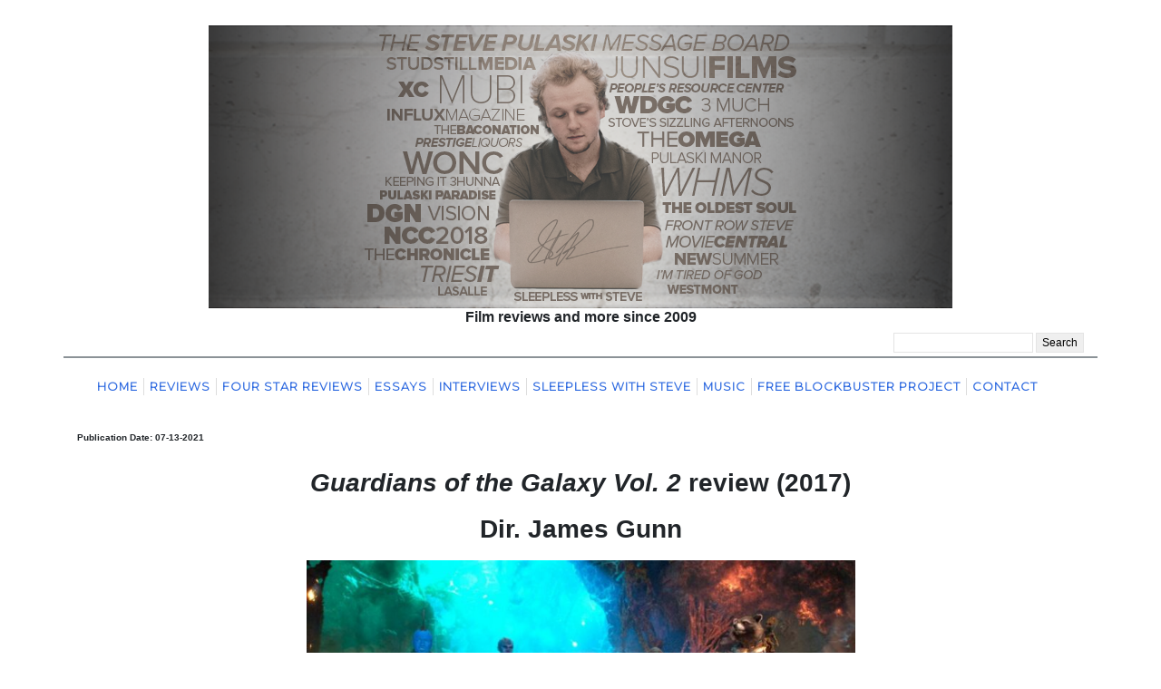

--- FILE ---
content_type: text/html; charset=UTF-8
request_url: https://www.stevepulaski.com/2021/07/13/guardians-of-the-galaxy-vol-2-2017/
body_size: 21032
content:
<!DOCTYPE html>
<html lang="en">
<head>
	<meta charset="UTF-8">
	<meta name="viewport" content="width=device-width, initial-scale=1.0">
	<!--<meta property="og:title" content="The Official Steve Pulaski Website" />-->
		<meta property="og:image" content="https://www.stevepulaski.com/wp-content/uploads/2021/07/GOTGV2-1.png"/>
		<meta name="twitter:card" content="summary_large_image"> 
	<meta name="twitter:title" content="Guardians of the Galaxy Vol. 2 (2017) | Steve Pulaski ">
    	<meta name="twitter:image" content="https://www.stevepulaski.com/wp-content/uploads/2021/07/GOTGV2-1.png">
	    <meta name="twitter:site" content="@stevejpulaski"> 
    <meta name="twitter:creator" content="@stevejpulaski">

	<link rel="apple-touch-icon" sizes="180x180" href="https://www.stevepulaski.com/wp-content/themes/steve/apple-touch-icon.png">
	<link rel="icon" type="image/png" sizes="32x32" href="https://www.stevepulaski.com/wp-content/themes/steve/favicon-32x32.png">
	<link rel="icon" type="image/png" sizes="16x16" href="https://www.stevepulaski.com/wp-content/themes/steve/favicon-16x16.png">
	<link rel="manifest" href="https://www.stevepulaski.com/wp-content/themes/steve/site.webmanifest">
	<link rel="mask-icon" href="https://www.stevepulaski.com/wp-content/themes/steve/safari-pinned-tab.svg" color="#5bbad5">
	<meta name="msapplication-TileColor" content="#da532c">
	<meta name="theme-color" content="#ffffff">
		<title>Guardians of the Galaxy Vol. 2 (2017) | The Official Steve Pulaski Website</title>
		<link rel="stylesheet" href="https://cdn.jsdelivr.net/npm/bootstrap@4.6.0/dist/css/bootstrap.min.css">
	<link rel="preconnect" href="https://fonts.gstatic.com">
	<link href="https://fonts.googleapis.com/css2?family=Montserrat:wght@300&display=swap" rel="stylesheet">
	<link rel="stylesheet" href="https://www.stevepulaski.com/wp-content/themes/steve/style.css">
	
		<!-- All in One SEO 4.6.7.1 - aioseo.com -->
		<meta name="description" content="&quot;Guardians of the Galaxy Vol. 2&quot; is an immense disappointment in the way it gets the gang back together for what boils down to a parable on broken families and misfit angst." />
		<meta name="robots" content="max-image-preview:large" />
		<link rel="canonical" href="https://www.stevepulaski.com/2021/07/13/guardians-of-the-galaxy-vol-2-2017/" />
		<meta name="generator" content="All in One SEO (AIOSEO) 4.6.7.1" />
		<meta property="og:locale" content="en_US" />
		<meta property="og:site_name" content="The Official Steve Pulaski Website - Film reviews, radio, and more by Steve Pulaski" />
		<meta property="og:type" content="article" />
		<meta property="og:title" content="Guardians of the Galaxy Vol. 2 (2017) - The Official Steve Pulaski Website" />
		<meta property="og:description" content="&quot;Guardians of the Galaxy Vol. 2&quot; is an immense disappointment in the way it gets the gang back together for what boils down to a parable on broken families and misfit angst." />
		<meta property="og:url" content="https://www.stevepulaski.com/2021/07/13/guardians-of-the-galaxy-vol-2-2017/" />
		<meta property="og:image" content="https://www.stevepulaski.com/wp-content/uploads/2021/07/GOTGV2-1.png" />
		<meta property="og:image:secure_url" content="https://www.stevepulaski.com/wp-content/uploads/2021/07/GOTGV2-1.png" />
		<meta property="og:image:width" content="400" />
		<meta property="og:image:height" content="225" />
		<meta property="article:published_time" content="2021-07-13T21:07:41+00:00" />
		<meta property="article:modified_time" content="2024-07-07T20:04:47+00:00" />
		<meta property="article:publisher" content="https://facebook.com/steve.pulaski.1" />
		<meta name="twitter:card" content="summary" />
		<meta name="twitter:site" content="@stevejpulaski" />
		<meta name="twitter:title" content="Guardians of the Galaxy Vol. 2 (2017) - The Official Steve Pulaski Website" />
		<meta name="twitter:description" content="&quot;Guardians of the Galaxy Vol. 2&quot; is an immense disappointment in the way it gets the gang back together for what boils down to a parable on broken families and misfit angst." />
		<meta name="twitter:creator" content="@stevejpulaski" />
		<meta name="twitter:image" content="https://www.stevepulaski.com/wp-content/uploads/2021/07/GOTGV2-1.png" />
		<script type="application/ld+json" class="aioseo-schema">
			{"@context":"https:\/\/schema.org","@graph":[{"@type":"BlogPosting","@id":"https:\/\/www.stevepulaski.com\/2021\/07\/13\/guardians-of-the-galaxy-vol-2-2017\/#blogposting","name":"Guardians of the Galaxy Vol. 2 (2017) - The Official Steve Pulaski Website","headline":"Guardians of the Galaxy Vol. 2 (2017)","author":{"@id":"https:\/\/www.stevepulaski.com\/author\/steve\/#author"},"publisher":{"@id":"https:\/\/www.stevepulaski.com\/#person"},"image":{"@type":"ImageObject","url":"https:\/\/www.stevepulaski.com\/wp-content\/uploads\/2021\/07\/GOTGV2-1.png","width":400,"height":225},"datePublished":"2021-07-13T21:07:41-05:00","dateModified":"2024-07-07T15:04:47-05:00","inLanguage":"en-US","mainEntityOfPage":{"@id":"https:\/\/www.stevepulaski.com\/2021\/07\/13\/guardians-of-the-galaxy-vol-2-2017\/#webpage"},"isPartOf":{"@id":"https:\/\/www.stevepulaski.com\/2021\/07\/13\/guardians-of-the-galaxy-vol-2-2017\/#webpage"},"articleSection":"reviews"},{"@type":"BreadcrumbList","@id":"https:\/\/www.stevepulaski.com\/2021\/07\/13\/guardians-of-the-galaxy-vol-2-2017\/#breadcrumblist","itemListElement":[{"@type":"ListItem","@id":"https:\/\/www.stevepulaski.com\/#listItem","position":1,"name":"Home","item":"https:\/\/www.stevepulaski.com\/","nextItem":"https:\/\/www.stevepulaski.com\/2021\/#listItem"},{"@type":"ListItem","@id":"https:\/\/www.stevepulaski.com\/2021\/#listItem","position":2,"name":"2021","item":"https:\/\/www.stevepulaski.com\/2021\/","nextItem":"https:\/\/www.stevepulaski.com\/2021\/07\/#listItem","previousItem":"https:\/\/www.stevepulaski.com\/#listItem"},{"@type":"ListItem","@id":"https:\/\/www.stevepulaski.com\/2021\/07\/#listItem","position":3,"name":"July","item":"https:\/\/www.stevepulaski.com\/2021\/07\/","nextItem":"https:\/\/www.stevepulaski.com\/2021\/07\/13\/#listItem","previousItem":"https:\/\/www.stevepulaski.com\/2021\/#listItem"},{"@type":"ListItem","@id":"https:\/\/www.stevepulaski.com\/2021\/07\/13\/#listItem","position":4,"name":"13","item":"https:\/\/www.stevepulaski.com\/2021\/07\/13\/","nextItem":"https:\/\/www.stevepulaski.com\/2021\/07\/13\/guardians-of-the-galaxy-vol-2-2017\/#listItem","previousItem":"https:\/\/www.stevepulaski.com\/2021\/07\/#listItem"},{"@type":"ListItem","@id":"https:\/\/www.stevepulaski.com\/2021\/07\/13\/guardians-of-the-galaxy-vol-2-2017\/#listItem","position":5,"name":"Guardians of the Galaxy Vol. 2 (2017)","previousItem":"https:\/\/www.stevepulaski.com\/2021\/07\/13\/#listItem"}]},{"@type":"Person","@id":"https:\/\/www.stevepulaski.com\/#person","name":"Steve P","image":{"@type":"ImageObject","@id":"https:\/\/www.stevepulaski.com\/2021\/07\/13\/guardians-of-the-galaxy-vol-2-2017\/#personImage","url":"https:\/\/secure.gravatar.com\/avatar\/a17bd08d2a4ddc49b94d4e09c35da691c0fc42a4b351621b9bda435f44a3fa23?s=96&d=mm&r=pg","width":96,"height":96,"caption":"Steve P"}},{"@type":"Person","@id":"https:\/\/www.stevepulaski.com\/author\/steve\/#author","url":"https:\/\/www.stevepulaski.com\/author\/steve\/","name":"Steve P","image":{"@type":"ImageObject","@id":"https:\/\/www.stevepulaski.com\/2021\/07\/13\/guardians-of-the-galaxy-vol-2-2017\/#authorImage","url":"https:\/\/secure.gravatar.com\/avatar\/a17bd08d2a4ddc49b94d4e09c35da691c0fc42a4b351621b9bda435f44a3fa23?s=96&d=mm&r=pg","width":96,"height":96,"caption":"Steve P"}},{"@type":"WebPage","@id":"https:\/\/www.stevepulaski.com\/2021\/07\/13\/guardians-of-the-galaxy-vol-2-2017\/#webpage","url":"https:\/\/www.stevepulaski.com\/2021\/07\/13\/guardians-of-the-galaxy-vol-2-2017\/","name":"Guardians of the Galaxy Vol. 2 (2017) - The Official Steve Pulaski Website","description":"\"Guardians of the Galaxy Vol. 2\" is an immense disappointment in the way it gets the gang back together for what boils down to a parable on broken families and misfit angst.","inLanguage":"en-US","isPartOf":{"@id":"https:\/\/www.stevepulaski.com\/#website"},"breadcrumb":{"@id":"https:\/\/www.stevepulaski.com\/2021\/07\/13\/guardians-of-the-galaxy-vol-2-2017\/#breadcrumblist"},"author":{"@id":"https:\/\/www.stevepulaski.com\/author\/steve\/#author"},"creator":{"@id":"https:\/\/www.stevepulaski.com\/author\/steve\/#author"},"image":{"@type":"ImageObject","url":"https:\/\/www.stevepulaski.com\/wp-content\/uploads\/2021\/07\/GOTGV2-1.png","@id":"https:\/\/www.stevepulaski.com\/2021\/07\/13\/guardians-of-the-galaxy-vol-2-2017\/#mainImage","width":400,"height":225},"primaryImageOfPage":{"@id":"https:\/\/www.stevepulaski.com\/2021\/07\/13\/guardians-of-the-galaxy-vol-2-2017\/#mainImage"},"datePublished":"2021-07-13T21:07:41-05:00","dateModified":"2024-07-07T15:04:47-05:00"},{"@type":"WebSite","@id":"https:\/\/www.stevepulaski.com\/#website","url":"https:\/\/www.stevepulaski.com\/","name":"The Official Steve Pulaski Website","description":"Film reviews, radio, and more by Steve Pulaski","inLanguage":"en-US","publisher":{"@id":"https:\/\/www.stevepulaski.com\/#person"}}]}
		</script>
		<!-- All in One SEO -->

<link rel="alternate" type="application/rss+xml" title="The Official Steve Pulaski Website &raquo; Guardians of the Galaxy Vol. 2 (2017) Comments Feed" href="https://www.stevepulaski.com/2021/07/13/guardians-of-the-galaxy-vol-2-2017/feed/" />
<link rel="alternate" title="oEmbed (JSON)" type="application/json+oembed" href="https://www.stevepulaski.com/wp-json/oembed/1.0/embed?url=https%3A%2F%2Fwww.stevepulaski.com%2F2021%2F07%2F13%2Fguardians-of-the-galaxy-vol-2-2017%2F" />
<link rel="alternate" title="oEmbed (XML)" type="text/xml+oembed" href="https://www.stevepulaski.com/wp-json/oembed/1.0/embed?url=https%3A%2F%2Fwww.stevepulaski.com%2F2021%2F07%2F13%2Fguardians-of-the-galaxy-vol-2-2017%2F&#038;format=xml" />
		<!-- This site uses the Google Analytics by MonsterInsights plugin v8.28.0 - Using Analytics tracking - https://www.monsterinsights.com/ -->
		<!-- Note: MonsterInsights is not currently configured on this site. The site owner needs to authenticate with Google Analytics in the MonsterInsights settings panel. -->
					<!-- No tracking code set -->
				<!-- / Google Analytics by MonsterInsights -->
		<style id='wp-img-auto-sizes-contain-inline-css' type='text/css'>
img:is([sizes=auto i],[sizes^="auto," i]){contain-intrinsic-size:3000px 1500px}
/*# sourceURL=wp-img-auto-sizes-contain-inline-css */
</style>
<style id='wp-emoji-styles-inline-css' type='text/css'>

	img.wp-smiley, img.emoji {
		display: inline !important;
		border: none !important;
		box-shadow: none !important;
		height: 1em !important;
		width: 1em !important;
		margin: 0 0.07em !important;
		vertical-align: -0.1em !important;
		background: none !important;
		padding: 0 !important;
	}
/*# sourceURL=wp-emoji-styles-inline-css */
</style>
<style id='wp-block-library-inline-css' type='text/css'>
:root{--wp-block-synced-color:#7a00df;--wp-block-synced-color--rgb:122,0,223;--wp-bound-block-color:var(--wp-block-synced-color);--wp-editor-canvas-background:#ddd;--wp-admin-theme-color:#007cba;--wp-admin-theme-color--rgb:0,124,186;--wp-admin-theme-color-darker-10:#006ba1;--wp-admin-theme-color-darker-10--rgb:0,107,160.5;--wp-admin-theme-color-darker-20:#005a87;--wp-admin-theme-color-darker-20--rgb:0,90,135;--wp-admin-border-width-focus:2px}@media (min-resolution:192dpi){:root{--wp-admin-border-width-focus:1.5px}}.wp-element-button{cursor:pointer}:root .has-very-light-gray-background-color{background-color:#eee}:root .has-very-dark-gray-background-color{background-color:#313131}:root .has-very-light-gray-color{color:#eee}:root .has-very-dark-gray-color{color:#313131}:root .has-vivid-green-cyan-to-vivid-cyan-blue-gradient-background{background:linear-gradient(135deg,#00d084,#0693e3)}:root .has-purple-crush-gradient-background{background:linear-gradient(135deg,#34e2e4,#4721fb 50%,#ab1dfe)}:root .has-hazy-dawn-gradient-background{background:linear-gradient(135deg,#faaca8,#dad0ec)}:root .has-subdued-olive-gradient-background{background:linear-gradient(135deg,#fafae1,#67a671)}:root .has-atomic-cream-gradient-background{background:linear-gradient(135deg,#fdd79a,#004a59)}:root .has-nightshade-gradient-background{background:linear-gradient(135deg,#330968,#31cdcf)}:root .has-midnight-gradient-background{background:linear-gradient(135deg,#020381,#2874fc)}:root{--wp--preset--font-size--normal:16px;--wp--preset--font-size--huge:42px}.has-regular-font-size{font-size:1em}.has-larger-font-size{font-size:2.625em}.has-normal-font-size{font-size:var(--wp--preset--font-size--normal)}.has-huge-font-size{font-size:var(--wp--preset--font-size--huge)}.has-text-align-center{text-align:center}.has-text-align-left{text-align:left}.has-text-align-right{text-align:right}.has-fit-text{white-space:nowrap!important}#end-resizable-editor-section{display:none}.aligncenter{clear:both}.items-justified-left{justify-content:flex-start}.items-justified-center{justify-content:center}.items-justified-right{justify-content:flex-end}.items-justified-space-between{justify-content:space-between}.screen-reader-text{border:0;clip-path:inset(50%);height:1px;margin:-1px;overflow:hidden;padding:0;position:absolute;width:1px;word-wrap:normal!important}.screen-reader-text:focus{background-color:#ddd;clip-path:none;color:#444;display:block;font-size:1em;height:auto;left:5px;line-height:normal;padding:15px 23px 14px;text-decoration:none;top:5px;width:auto;z-index:100000}html :where(.has-border-color){border-style:solid}html :where([style*=border-top-color]){border-top-style:solid}html :where([style*=border-right-color]){border-right-style:solid}html :where([style*=border-bottom-color]){border-bottom-style:solid}html :where([style*=border-left-color]){border-left-style:solid}html :where([style*=border-width]){border-style:solid}html :where([style*=border-top-width]){border-top-style:solid}html :where([style*=border-right-width]){border-right-style:solid}html :where([style*=border-bottom-width]){border-bottom-style:solid}html :where([style*=border-left-width]){border-left-style:solid}html :where(img[class*=wp-image-]){height:auto;max-width:100%}:where(figure){margin:0 0 1em}html :where(.is-position-sticky){--wp-admin--admin-bar--position-offset:var(--wp-admin--admin-bar--height,0px)}@media screen and (max-width:600px){html :where(.is-position-sticky){--wp-admin--admin-bar--position-offset:0px}}

/*# sourceURL=wp-block-library-inline-css */
</style><style id='global-styles-inline-css' type='text/css'>
:root{--wp--preset--aspect-ratio--square: 1;--wp--preset--aspect-ratio--4-3: 4/3;--wp--preset--aspect-ratio--3-4: 3/4;--wp--preset--aspect-ratio--3-2: 3/2;--wp--preset--aspect-ratio--2-3: 2/3;--wp--preset--aspect-ratio--16-9: 16/9;--wp--preset--aspect-ratio--9-16: 9/16;--wp--preset--color--black: #000000;--wp--preset--color--cyan-bluish-gray: #abb8c3;--wp--preset--color--white: #ffffff;--wp--preset--color--pale-pink: #f78da7;--wp--preset--color--vivid-red: #cf2e2e;--wp--preset--color--luminous-vivid-orange: #ff6900;--wp--preset--color--luminous-vivid-amber: #fcb900;--wp--preset--color--light-green-cyan: #7bdcb5;--wp--preset--color--vivid-green-cyan: #00d084;--wp--preset--color--pale-cyan-blue: #8ed1fc;--wp--preset--color--vivid-cyan-blue: #0693e3;--wp--preset--color--vivid-purple: #9b51e0;--wp--preset--gradient--vivid-cyan-blue-to-vivid-purple: linear-gradient(135deg,rgb(6,147,227) 0%,rgb(155,81,224) 100%);--wp--preset--gradient--light-green-cyan-to-vivid-green-cyan: linear-gradient(135deg,rgb(122,220,180) 0%,rgb(0,208,130) 100%);--wp--preset--gradient--luminous-vivid-amber-to-luminous-vivid-orange: linear-gradient(135deg,rgb(252,185,0) 0%,rgb(255,105,0) 100%);--wp--preset--gradient--luminous-vivid-orange-to-vivid-red: linear-gradient(135deg,rgb(255,105,0) 0%,rgb(207,46,46) 100%);--wp--preset--gradient--very-light-gray-to-cyan-bluish-gray: linear-gradient(135deg,rgb(238,238,238) 0%,rgb(169,184,195) 100%);--wp--preset--gradient--cool-to-warm-spectrum: linear-gradient(135deg,rgb(74,234,220) 0%,rgb(151,120,209) 20%,rgb(207,42,186) 40%,rgb(238,44,130) 60%,rgb(251,105,98) 80%,rgb(254,248,76) 100%);--wp--preset--gradient--blush-light-purple: linear-gradient(135deg,rgb(255,206,236) 0%,rgb(152,150,240) 100%);--wp--preset--gradient--blush-bordeaux: linear-gradient(135deg,rgb(254,205,165) 0%,rgb(254,45,45) 50%,rgb(107,0,62) 100%);--wp--preset--gradient--luminous-dusk: linear-gradient(135deg,rgb(255,203,112) 0%,rgb(199,81,192) 50%,rgb(65,88,208) 100%);--wp--preset--gradient--pale-ocean: linear-gradient(135deg,rgb(255,245,203) 0%,rgb(182,227,212) 50%,rgb(51,167,181) 100%);--wp--preset--gradient--electric-grass: linear-gradient(135deg,rgb(202,248,128) 0%,rgb(113,206,126) 100%);--wp--preset--gradient--midnight: linear-gradient(135deg,rgb(2,3,129) 0%,rgb(40,116,252) 100%);--wp--preset--font-size--small: 13px;--wp--preset--font-size--medium: 20px;--wp--preset--font-size--large: 36px;--wp--preset--font-size--x-large: 42px;--wp--preset--spacing--20: 0.44rem;--wp--preset--spacing--30: 0.67rem;--wp--preset--spacing--40: 1rem;--wp--preset--spacing--50: 1.5rem;--wp--preset--spacing--60: 2.25rem;--wp--preset--spacing--70: 3.38rem;--wp--preset--spacing--80: 5.06rem;--wp--preset--shadow--natural: 6px 6px 9px rgba(0, 0, 0, 0.2);--wp--preset--shadow--deep: 12px 12px 50px rgba(0, 0, 0, 0.4);--wp--preset--shadow--sharp: 6px 6px 0px rgba(0, 0, 0, 0.2);--wp--preset--shadow--outlined: 6px 6px 0px -3px rgb(255, 255, 255), 6px 6px rgb(0, 0, 0);--wp--preset--shadow--crisp: 6px 6px 0px rgb(0, 0, 0);}:where(.is-layout-flex){gap: 0.5em;}:where(.is-layout-grid){gap: 0.5em;}body .is-layout-flex{display: flex;}.is-layout-flex{flex-wrap: wrap;align-items: center;}.is-layout-flex > :is(*, div){margin: 0;}body .is-layout-grid{display: grid;}.is-layout-grid > :is(*, div){margin: 0;}:where(.wp-block-columns.is-layout-flex){gap: 2em;}:where(.wp-block-columns.is-layout-grid){gap: 2em;}:where(.wp-block-post-template.is-layout-flex){gap: 1.25em;}:where(.wp-block-post-template.is-layout-grid){gap: 1.25em;}.has-black-color{color: var(--wp--preset--color--black) !important;}.has-cyan-bluish-gray-color{color: var(--wp--preset--color--cyan-bluish-gray) !important;}.has-white-color{color: var(--wp--preset--color--white) !important;}.has-pale-pink-color{color: var(--wp--preset--color--pale-pink) !important;}.has-vivid-red-color{color: var(--wp--preset--color--vivid-red) !important;}.has-luminous-vivid-orange-color{color: var(--wp--preset--color--luminous-vivid-orange) !important;}.has-luminous-vivid-amber-color{color: var(--wp--preset--color--luminous-vivid-amber) !important;}.has-light-green-cyan-color{color: var(--wp--preset--color--light-green-cyan) !important;}.has-vivid-green-cyan-color{color: var(--wp--preset--color--vivid-green-cyan) !important;}.has-pale-cyan-blue-color{color: var(--wp--preset--color--pale-cyan-blue) !important;}.has-vivid-cyan-blue-color{color: var(--wp--preset--color--vivid-cyan-blue) !important;}.has-vivid-purple-color{color: var(--wp--preset--color--vivid-purple) !important;}.has-black-background-color{background-color: var(--wp--preset--color--black) !important;}.has-cyan-bluish-gray-background-color{background-color: var(--wp--preset--color--cyan-bluish-gray) !important;}.has-white-background-color{background-color: var(--wp--preset--color--white) !important;}.has-pale-pink-background-color{background-color: var(--wp--preset--color--pale-pink) !important;}.has-vivid-red-background-color{background-color: var(--wp--preset--color--vivid-red) !important;}.has-luminous-vivid-orange-background-color{background-color: var(--wp--preset--color--luminous-vivid-orange) !important;}.has-luminous-vivid-amber-background-color{background-color: var(--wp--preset--color--luminous-vivid-amber) !important;}.has-light-green-cyan-background-color{background-color: var(--wp--preset--color--light-green-cyan) !important;}.has-vivid-green-cyan-background-color{background-color: var(--wp--preset--color--vivid-green-cyan) !important;}.has-pale-cyan-blue-background-color{background-color: var(--wp--preset--color--pale-cyan-blue) !important;}.has-vivid-cyan-blue-background-color{background-color: var(--wp--preset--color--vivid-cyan-blue) !important;}.has-vivid-purple-background-color{background-color: var(--wp--preset--color--vivid-purple) !important;}.has-black-border-color{border-color: var(--wp--preset--color--black) !important;}.has-cyan-bluish-gray-border-color{border-color: var(--wp--preset--color--cyan-bluish-gray) !important;}.has-white-border-color{border-color: var(--wp--preset--color--white) !important;}.has-pale-pink-border-color{border-color: var(--wp--preset--color--pale-pink) !important;}.has-vivid-red-border-color{border-color: var(--wp--preset--color--vivid-red) !important;}.has-luminous-vivid-orange-border-color{border-color: var(--wp--preset--color--luminous-vivid-orange) !important;}.has-luminous-vivid-amber-border-color{border-color: var(--wp--preset--color--luminous-vivid-amber) !important;}.has-light-green-cyan-border-color{border-color: var(--wp--preset--color--light-green-cyan) !important;}.has-vivid-green-cyan-border-color{border-color: var(--wp--preset--color--vivid-green-cyan) !important;}.has-pale-cyan-blue-border-color{border-color: var(--wp--preset--color--pale-cyan-blue) !important;}.has-vivid-cyan-blue-border-color{border-color: var(--wp--preset--color--vivid-cyan-blue) !important;}.has-vivid-purple-border-color{border-color: var(--wp--preset--color--vivid-purple) !important;}.has-vivid-cyan-blue-to-vivid-purple-gradient-background{background: var(--wp--preset--gradient--vivid-cyan-blue-to-vivid-purple) !important;}.has-light-green-cyan-to-vivid-green-cyan-gradient-background{background: var(--wp--preset--gradient--light-green-cyan-to-vivid-green-cyan) !important;}.has-luminous-vivid-amber-to-luminous-vivid-orange-gradient-background{background: var(--wp--preset--gradient--luminous-vivid-amber-to-luminous-vivid-orange) !important;}.has-luminous-vivid-orange-to-vivid-red-gradient-background{background: var(--wp--preset--gradient--luminous-vivid-orange-to-vivid-red) !important;}.has-very-light-gray-to-cyan-bluish-gray-gradient-background{background: var(--wp--preset--gradient--very-light-gray-to-cyan-bluish-gray) !important;}.has-cool-to-warm-spectrum-gradient-background{background: var(--wp--preset--gradient--cool-to-warm-spectrum) !important;}.has-blush-light-purple-gradient-background{background: var(--wp--preset--gradient--blush-light-purple) !important;}.has-blush-bordeaux-gradient-background{background: var(--wp--preset--gradient--blush-bordeaux) !important;}.has-luminous-dusk-gradient-background{background: var(--wp--preset--gradient--luminous-dusk) !important;}.has-pale-ocean-gradient-background{background: var(--wp--preset--gradient--pale-ocean) !important;}.has-electric-grass-gradient-background{background: var(--wp--preset--gradient--electric-grass) !important;}.has-midnight-gradient-background{background: var(--wp--preset--gradient--midnight) !important;}.has-small-font-size{font-size: var(--wp--preset--font-size--small) !important;}.has-medium-font-size{font-size: var(--wp--preset--font-size--medium) !important;}.has-large-font-size{font-size: var(--wp--preset--font-size--large) !important;}.has-x-large-font-size{font-size: var(--wp--preset--font-size--x-large) !important;}
/*# sourceURL=global-styles-inline-css */
</style>

<style id='classic-theme-styles-inline-css' type='text/css'>
/*! This file is auto-generated */
.wp-block-button__link{color:#fff;background-color:#32373c;border-radius:9999px;box-shadow:none;text-decoration:none;padding:calc(.667em + 2px) calc(1.333em + 2px);font-size:1.125em}.wp-block-file__button{background:#32373c;color:#fff;text-decoration:none}
/*# sourceURL=/wp-includes/css/classic-themes.min.css */
</style>
<link rel='stylesheet' id='wp-pagenavi-css' href='https://www.stevepulaski.com/wp-content/plugins/wp-pagenavi/pagenavi-css.css?ver=2.70' type='text/css' media='all' />
<link rel='stylesheet' id='wp_mailjet_form_builder_widget-widget-front-styles-css' href='https://www.stevepulaski.com/wp-content/plugins/mailjet-for-wordpress/src/widgetformbuilder/css/front-widget.css?ver=5.5.3' type='text/css' media='all' />
<link rel='stylesheet' id='wpdiscuz-frontend-css-css' href='https://www.stevepulaski.com/wp-content/plugins/wpdiscuz/themes/default/style.css?ver=7.6.42' type='text/css' media='all' />
<style id='wpdiscuz-frontend-css-inline-css' type='text/css'>
 #wpdcom .wpd-blog-administrator .wpd-comment-label{color:#ffffff;background-color:#00B38F;border:none}#wpdcom .wpd-blog-administrator .wpd-comment-author, #wpdcom .wpd-blog-administrator .wpd-comment-author a{color:#00B38F}#wpdcom.wpd-layout-1 .wpd-comment .wpd-blog-administrator .wpd-avatar img{border-color:#00B38F}#wpdcom.wpd-layout-2 .wpd-comment.wpd-reply .wpd-comment-wrap.wpd-blog-administrator{border-left:3px solid #00B38F}#wpdcom.wpd-layout-2 .wpd-comment .wpd-blog-administrator .wpd-avatar img{border-bottom-color:#00B38F}#wpdcom.wpd-layout-3 .wpd-blog-administrator .wpd-comment-subheader{border-top:1px dashed #00B38F}#wpdcom.wpd-layout-3 .wpd-reply .wpd-blog-administrator .wpd-comment-right{border-left:1px solid #00B38F}#wpdcom .wpd-blog-editor .wpd-comment-label{color:#ffffff;background-color:#00B38F;border:none}#wpdcom .wpd-blog-editor .wpd-comment-author, #wpdcom .wpd-blog-editor .wpd-comment-author a{color:#00B38F}#wpdcom.wpd-layout-1 .wpd-comment .wpd-blog-editor .wpd-avatar img{border-color:#00B38F}#wpdcom.wpd-layout-2 .wpd-comment.wpd-reply .wpd-comment-wrap.wpd-blog-editor{border-left:3px solid #00B38F}#wpdcom.wpd-layout-2 .wpd-comment .wpd-blog-editor .wpd-avatar img{border-bottom-color:#00B38F}#wpdcom.wpd-layout-3 .wpd-blog-editor .wpd-comment-subheader{border-top:1px dashed #00B38F}#wpdcom.wpd-layout-3 .wpd-reply .wpd-blog-editor .wpd-comment-right{border-left:1px solid #00B38F}#wpdcom .wpd-blog-author .wpd-comment-label{color:#ffffff;background-color:#00B38F;border:none}#wpdcom .wpd-blog-author .wpd-comment-author, #wpdcom .wpd-blog-author .wpd-comment-author a{color:#00B38F}#wpdcom.wpd-layout-1 .wpd-comment .wpd-blog-author .wpd-avatar img{border-color:#00B38F}#wpdcom.wpd-layout-2 .wpd-comment .wpd-blog-author .wpd-avatar img{border-bottom-color:#00B38F}#wpdcom.wpd-layout-3 .wpd-blog-author .wpd-comment-subheader{border-top:1px dashed #00B38F}#wpdcom.wpd-layout-3 .wpd-reply .wpd-blog-author .wpd-comment-right{border-left:1px solid #00B38F}#wpdcom .wpd-blog-contributor .wpd-comment-label{color:#ffffff;background-color:#00B38F;border:none}#wpdcom .wpd-blog-contributor .wpd-comment-author, #wpdcom .wpd-blog-contributor .wpd-comment-author a{color:#00B38F}#wpdcom.wpd-layout-1 .wpd-comment .wpd-blog-contributor .wpd-avatar img{border-color:#00B38F}#wpdcom.wpd-layout-2 .wpd-comment .wpd-blog-contributor .wpd-avatar img{border-bottom-color:#00B38F}#wpdcom.wpd-layout-3 .wpd-blog-contributor .wpd-comment-subheader{border-top:1px dashed #00B38F}#wpdcom.wpd-layout-3 .wpd-reply .wpd-blog-contributor .wpd-comment-right{border-left:1px solid #00B38F}#wpdcom .wpd-blog-subscriber .wpd-comment-label{color:#ffffff;background-color:#00B38F;border:none}#wpdcom .wpd-blog-subscriber .wpd-comment-author, #wpdcom .wpd-blog-subscriber .wpd-comment-author a{color:#00B38F}#wpdcom.wpd-layout-2 .wpd-comment .wpd-blog-subscriber .wpd-avatar img{border-bottom-color:#00B38F}#wpdcom.wpd-layout-3 .wpd-blog-subscriber .wpd-comment-subheader{border-top:1px dashed #00B38F}#wpdcom .wpd-blog-seedemos .wpd-comment-label{color:#ffffff;background-color:#00B38F;border:none}#wpdcom .wpd-blog-seedemos .wpd-comment-author, #wpdcom .wpd-blog-seedemos .wpd-comment-author a{color:#00B38F}#wpdcom.wpd-layout-1 .wpd-comment .wpd-blog-seedemos .wpd-avatar img{border-color:#00B38F}#wpdcom.wpd-layout-2 .wpd-comment .wpd-blog-seedemos .wpd-avatar img{border-bottom-color:#00B38F}#wpdcom.wpd-layout-3 .wpd-blog-seedemos .wpd-comment-subheader{border-top:1px dashed #00B38F}#wpdcom.wpd-layout-3 .wpd-reply .wpd-blog-seedemos .wpd-comment-right{border-left:1px solid #00B38F}#wpdcom .wpd-blog-post_author .wpd-comment-label{color:#ffffff;background-color:#00B38F;border:none}#wpdcom .wpd-blog-post_author .wpd-comment-author, #wpdcom .wpd-blog-post_author .wpd-comment-author a{color:#00B38F}#wpdcom .wpd-blog-post_author .wpd-avatar img{border-color:#00B38F}#wpdcom.wpd-layout-1 .wpd-comment .wpd-blog-post_author .wpd-avatar img{border-color:#00B38F}#wpdcom.wpd-layout-2 .wpd-comment.wpd-reply .wpd-comment-wrap.wpd-blog-post_author{border-left:3px solid #00B38F}#wpdcom.wpd-layout-2 .wpd-comment .wpd-blog-post_author .wpd-avatar img{border-bottom-color:#00B38F}#wpdcom.wpd-layout-3 .wpd-blog-post_author .wpd-comment-subheader{border-top:1px dashed #00B38F}#wpdcom.wpd-layout-3 .wpd-reply .wpd-blog-post_author .wpd-comment-right{border-left:1px solid #00B38F}#wpdcom .wpd-blog-guest .wpd-comment-label{color:#ffffff;background-color:#00B38F;border:none}#wpdcom .wpd-blog-guest .wpd-comment-author, #wpdcom .wpd-blog-guest .wpd-comment-author a{color:#00B38F}#wpdcom.wpd-layout-3 .wpd-blog-guest .wpd-comment-subheader{border-top:1px dashed #00B38F}#comments, #respond, .comments-area, #wpdcom{}#wpdcom .ql-editor > *{color:#777777}#wpdcom .ql-editor::before{}#wpdcom .ql-toolbar{border:1px solid #DDDDDD;border-top:none}#wpdcom .ql-container{border:1px solid #DDDDDD;border-bottom:none}#wpdcom .wpd-form-row .wpdiscuz-item input[type="text"], #wpdcom .wpd-form-row .wpdiscuz-item input[type="email"], #wpdcom .wpd-form-row .wpdiscuz-item input[type="url"], #wpdcom .wpd-form-row .wpdiscuz-item input[type="color"], #wpdcom .wpd-form-row .wpdiscuz-item input[type="date"], #wpdcom .wpd-form-row .wpdiscuz-item input[type="datetime"], #wpdcom .wpd-form-row .wpdiscuz-item input[type="datetime-local"], #wpdcom .wpd-form-row .wpdiscuz-item input[type="month"], #wpdcom .wpd-form-row .wpdiscuz-item input[type="number"], #wpdcom .wpd-form-row .wpdiscuz-item input[type="time"], #wpdcom textarea, #wpdcom select{border:1px solid #DDDDDD;color:#777777}#wpdcom .wpd-form-row .wpdiscuz-item textarea{border:1px solid #DDDDDD}#wpdcom input::placeholder, #wpdcom textarea::placeholder, #wpdcom input::-moz-placeholder, #wpdcom textarea::-webkit-input-placeholder{}#wpdcom .wpd-comment-text{color:#777777}#wpdcom .wpd-thread-head .wpd-thread-info{border-bottom:2px solid #00B38F}#wpdcom .wpd-thread-head .wpd-thread-info.wpd-reviews-tab svg{fill:#00B38F}#wpdcom .wpd-thread-head .wpdiscuz-user-settings{border-bottom:2px solid #00B38F}#wpdcom .wpd-thread-head .wpdiscuz-user-settings:hover{color:#00B38F}#wpdcom .wpd-comment .wpd-follow-link:hover{color:#00B38F}#wpdcom .wpd-comment-status .wpd-sticky{color:#00B38F}#wpdcom .wpd-thread-filter .wpdf-active{color:#00B38F;border-bottom-color:#00B38F}#wpdcom .wpd-comment-info-bar{border:1px dashed #33c3a6;background:#e6f8f4}#wpdcom .wpd-comment-info-bar .wpd-current-view i{color:#00B38F}#wpdcom .wpd-filter-view-all:hover{background:#00B38F}#wpdcom .wpdiscuz-item .wpdiscuz-rating > label{color:#DDDDDD}#wpdcom .wpdiscuz-item .wpdiscuz-rating:not(:checked) > label:hover, .wpdiscuz-rating:not(:checked) > label:hover ~ label{}#wpdcom .wpdiscuz-item .wpdiscuz-rating > input ~ label:hover, #wpdcom .wpdiscuz-item .wpdiscuz-rating > input:not(:checked) ~ label:hover ~ label, #wpdcom .wpdiscuz-item .wpdiscuz-rating > input:not(:checked) ~ label:hover ~ label{color:#FFED85}#wpdcom .wpdiscuz-item .wpdiscuz-rating > input:checked ~ label:hover, #wpdcom .wpdiscuz-item .wpdiscuz-rating > input:checked ~ label:hover, #wpdcom .wpdiscuz-item .wpdiscuz-rating > label:hover ~ input:checked ~ label, #wpdcom .wpdiscuz-item .wpdiscuz-rating > input:checked + label:hover ~ label, #wpdcom .wpdiscuz-item .wpdiscuz-rating > input:checked ~ label:hover ~ label, .wpd-custom-field .wcf-active-star, #wpdcom .wpdiscuz-item .wpdiscuz-rating > input:checked ~ label{color:#FFD700}#wpd-post-rating .wpd-rating-wrap .wpd-rating-stars svg .wpd-star{fill:#DDDDDD}#wpd-post-rating .wpd-rating-wrap .wpd-rating-stars svg .wpd-active{fill:#FFD700}#wpd-post-rating .wpd-rating-wrap .wpd-rate-starts svg .wpd-star{fill:#DDDDDD}#wpd-post-rating .wpd-rating-wrap .wpd-rate-starts:hover svg .wpd-star{fill:#FFED85}#wpd-post-rating.wpd-not-rated .wpd-rating-wrap .wpd-rate-starts svg:hover ~ svg .wpd-star{fill:#DDDDDD}.wpdiscuz-post-rating-wrap .wpd-rating .wpd-rating-wrap .wpd-rating-stars svg .wpd-star{fill:#DDDDDD}.wpdiscuz-post-rating-wrap .wpd-rating .wpd-rating-wrap .wpd-rating-stars svg .wpd-active{fill:#FFD700}#wpdcom .wpd-comment .wpd-follow-active{color:#ff7a00}#wpdcom .page-numbers{color:#555;border:#555 1px solid}#wpdcom span.current{background:#555}#wpdcom.wpd-layout-1 .wpd-new-loaded-comment > .wpd-comment-wrap > .wpd-comment-right{background:#FFFAD6}#wpdcom.wpd-layout-2 .wpd-new-loaded-comment.wpd-comment > .wpd-comment-wrap > .wpd-comment-right{background:#FFFAD6}#wpdcom.wpd-layout-2 .wpd-new-loaded-comment.wpd-comment.wpd-reply > .wpd-comment-wrap > .wpd-comment-right{background:transparent}#wpdcom.wpd-layout-2 .wpd-new-loaded-comment.wpd-comment.wpd-reply > .wpd-comment-wrap{background:#FFFAD6}#wpdcom.wpd-layout-3 .wpd-new-loaded-comment.wpd-comment > .wpd-comment-wrap > .wpd-comment-right{background:#FFFAD6}#wpdcom .wpd-follow:hover i, #wpdcom .wpd-unfollow:hover i, #wpdcom .wpd-comment .wpd-follow-active:hover i{color:#00B38F}#wpdcom .wpdiscuz-readmore{cursor:pointer;color:#00B38F}.wpd-custom-field .wcf-pasiv-star, #wpcomm .wpdiscuz-item .wpdiscuz-rating > label{color:#DDDDDD}.wpd-wrapper .wpd-list-item.wpd-active{border-top:3px solid #00B38F}#wpdcom.wpd-layout-2 .wpd-comment.wpd-reply.wpd-unapproved-comment .wpd-comment-wrap{border-left:3px solid #FFFAD6}#wpdcom.wpd-layout-3 .wpd-comment.wpd-reply.wpd-unapproved-comment .wpd-comment-right{border-left:1px solid #FFFAD6}#wpdcom .wpd-prim-button{background-color:#07B290;color:#FFFFFF}#wpdcom .wpd_label__check i.wpdicon-on{color:#07B290;border:1px solid #83d9c8}#wpd-bubble-wrapper #wpd-bubble-all-comments-count{color:#1DB99A}#wpd-bubble-wrapper > div{background-color:#1DB99A}#wpd-bubble-wrapper > #wpd-bubble #wpd-bubble-add-message{background-color:#1DB99A}#wpd-bubble-wrapper > #wpd-bubble #wpd-bubble-add-message::before{border-left-color:#1DB99A;border-right-color:#1DB99A}#wpd-bubble-wrapper.wpd-right-corner > #wpd-bubble #wpd-bubble-add-message::before{border-left-color:#1DB99A;border-right-color:#1DB99A}.wpd-inline-icon-wrapper path.wpd-inline-icon-first{fill:#1DB99A}.wpd-inline-icon-count{background-color:#1DB99A}.wpd-inline-icon-count::before{border-right-color:#1DB99A}.wpd-inline-form-wrapper::before{border-bottom-color:#1DB99A}.wpd-inline-form-question{background-color:#1DB99A}.wpd-inline-form{background-color:#1DB99A}.wpd-last-inline-comments-wrapper{border-color:#1DB99A}.wpd-last-inline-comments-wrapper::before{border-bottom-color:#1DB99A}.wpd-last-inline-comments-wrapper .wpd-view-all-inline-comments{background:#1DB99A}.wpd-last-inline-comments-wrapper .wpd-view-all-inline-comments:hover,.wpd-last-inline-comments-wrapper .wpd-view-all-inline-comments:active,.wpd-last-inline-comments-wrapper .wpd-view-all-inline-comments:focus{background-color:#1DB99A}#wpdcom .ql-snow .ql-tooltip[data-mode="link"]::before{content:"Enter link:"}#wpdcom .ql-snow .ql-tooltip.ql-editing a.ql-action::after{content:"Save"}.comments-area{width:auto}
/*# sourceURL=wpdiscuz-frontend-css-inline-css */
</style>
<link rel='stylesheet' id='wpdiscuz-fa-css' href='https://www.stevepulaski.com/wp-content/plugins/wpdiscuz/assets/third-party/font-awesome-5.13.0/css/fa.min.css?ver=7.6.42' type='text/css' media='all' />
<link rel='stylesheet' id='wpdiscuz-combo-css-css' href='https://www.stevepulaski.com/wp-content/plugins/wpdiscuz/assets/css/wpdiscuz-combo.min.css?ver=6.9' type='text/css' media='all' />
<script type="text/javascript" src="https://www.stevepulaski.com/wp-includes/js/jquery/jquery.min.js?ver=3.7.1" id="jquery-core-js"></script>
<script type="text/javascript" src="https://www.stevepulaski.com/wp-includes/js/jquery/jquery-migrate.min.js?ver=3.4.1" id="jquery-migrate-js"></script>
<link rel="https://api.w.org/" href="https://www.stevepulaski.com/wp-json/" /><link rel="alternate" title="JSON" type="application/json" href="https://www.stevepulaski.com/wp-json/wp/v2/posts/964" /><link rel="EditURI" type="application/rsd+xml" title="RSD" href="https://www.stevepulaski.com/xmlrpc.php?rsd" />
<meta name="generator" content="WordPress 6.9" />
<link rel='shortlink' href='https://www.stevepulaski.com/?p=964' />
	<!-- Global site tag (gtag.js) - Google Analytics -->
<script async src="https://www.googletagmanager.com/gtag/js?id=G-3K503NQVQE"></script>
<script>
  window.dataLayer = window.dataLayer || [];
  function gtag(){dataLayer.push(arguments);}
  gtag('js', new Date());

  gtag('config', 'G-3K503NQVQE');
</script>
		<script src="https://ajax.googleapis.com/ajax/libs/jquery/3.6.4/jquery.min.js"></script>
<link rel='stylesheet' id='glg-photobox-style-css' href='https://www.stevepulaski.com/wp-content/plugins/gallery-lightbox-slider/css/photobox/photobox.min.css?ver=1.0.0.39' type='text/css' media='' />
</head>
<style>
	.card-img {
		min-height: 250px;
	}
</style>
<body>
	<div id="wrapper">
		<div class="branding container">
			<div class="row">
				<div class="col-sm-12">
					<a href="/"><img src="https://www.stevepulaski.com/wp-content/themes/steve/images/logo-banner.png" alt="" class="img-fluid logo"></a>
					<h6 style="text-align:center;"><strong>Film reviews and more since 2009</strong></h6>
					<div class="header-site-search">
						<div class="field has-addons">
							<div class="control">
								<form role="search" method="get" id="searchform" class="searchform" action="https://www.stevepulaski.com/">
				<div>
					<label class="screen-reader-text" for="s">Search for:</label>
					<input type="text" value="" name="s" id="s" />
					<input type="submit" id="searchsubmit" value="Search" />
				</div>
			</form> 
							</div>
						</div>
					</div>
				</div>
			</div>
		</div>
		<div class="container">
			<div class="row">
				<div class="col">
					<nav class="navbar">
						<div class="menu-menu-1-container"><ul id="nav" class="nav-menu"><li id="menu-item-25" class="menu-item menu-item-type-post_type menu-item-object-page menu-item-home menu-item-25 navbar-item"><a href="https://www.stevepulaski.com/">Home</a></li>
<li id="menu-item-31" class="menu-item menu-item-type-post_type menu-item-object-page menu-item-31 navbar-item"><a href="https://www.stevepulaski.com/reviews/">Reviews</a></li>
<li id="menu-item-5219" class="menu-item menu-item-type-post_type menu-item-object-page menu-item-5219 navbar-item"><a href="https://www.stevepulaski.com/four-star-reviews/">Four Star Reviews</a></li>
<li id="menu-item-27" class="menu-item menu-item-type-post_type menu-item-object-page menu-item-27 navbar-item"><a href="https://www.stevepulaski.com/essays/">Essays</a></li>
<li id="menu-item-3146" class="menu-item menu-item-type-post_type menu-item-object-page menu-item-3146 navbar-item"><a href="https://www.stevepulaski.com/radio/">Interviews</a></li>
<li id="menu-item-32" class="menu-item menu-item-type-post_type menu-item-object-page menu-item-32 navbar-item"><a href="https://www.stevepulaski.com/sleepless-with-steve/">Sleepless With Steve</a></li>
<li id="menu-item-29" class="menu-item menu-item-type-post_type menu-item-object-page menu-item-29 navbar-item"><a href="https://www.stevepulaski.com/music/">Music</a></li>
<li id="menu-item-28" class="menu-item menu-item-type-post_type menu-item-object-page menu-item-28 navbar-item"><a href="https://www.stevepulaski.com/free-blockbuster-project/">Free Blockbuster Project</a></li>
<li id="menu-item-26" class="menu-item menu-item-type-post_type menu-item-object-page menu-item-26 navbar-item"><a href="https://www.stevepulaski.com/contact/">Contact</a></li>
</ul></div>					
					<div class="hamburger">
                		<span class="bar"></span>
                		<span class="bar"></span>
                		<span class="bar"></span>
            		</div>
					</nav>
				</div>
			</div>
		</div><div class="container pt-3 pb-3">
	<div class="row">
		<div class="col-sm-12 content-area">
		 
					<p style="font-size: 10px; font-weight:bold;">
						Publication Date: 07-13-2021					</p>
					<h3 style="text-align: center;"><em><strong>Guardians of the Galaxy Vol. 2 </strong></em><strong>review (2017)</strong></h3>
<h3 style="text-align: center;"><strong>Dir. James Gunn</strong></h3>
<h3 style="text-align: center;"><img fetchpriority="high" decoding="async" class="alignnone wp-image-935" src="https://www.stevepulaski.com/wp-content/uploads/2021/07/GOTGV2-300x169.jpg" alt="" width="605" height="341" srcset="https://www.stevepulaski.com/wp-content/uploads/2021/07/GOTGV2-300x169.jpg 300w, https://www.stevepulaski.com/wp-content/uploads/2021/07/GOTGV2-768x433.jpg 768w, https://www.stevepulaski.com/wp-content/uploads/2021/07/GOTGV2.jpg 780w" sizes="(max-width: 605px) 100vw, 605px" /></h3>
<h3 style="text-align: center;"><strong>By: Steve Pulaski</strong></h3>
<h3 style="text-align: center;"><strong>Rating: ★★</strong></h3>
<p><i>Guardians of the Galaxy Vol. 2</i> is the sharpest decline in quality between Marvel sequels since <i>The Avengers</i> and <i>Age of Ultron</i>, only the case we have on our hands here is greater. The original <i>Guardians of the Galaxy</i> was a lively affair that combined whiz-bang action with lovable misfit heroes that knew they wouldn&#8217;t get anywhere without their equally strange counterparts on which to lean. Following up such a self-referential, loose-strings picture is already tricky given the fact that audiences worry that the crew utilized all their tricks in order to get the project off the ground, leaving the looming question, &#8220;is there enough left to take flight?&#8221;</p>
<p>I&#8217;m not going to say no, even after being burned with this sequel, but I will say that if writer/director James Gunn doesn&#8217;t pull out his biggest ones for the inevitable <i>Vol. 3</i>, this will be one of the most disappointing franchises of the modern day.</p>
<p>The first problem with <i>Guardians of the Galaxy Vol. 2</i> is just how generally low-stakes it feels for a Marvel sequel. The film revolves around the same gang of lackluster superheroes &#8211; Star-Lord (Chris Pratt), Gamora (Zoe Saldana), Drax (Dave Bautista), Rocket the Racoon (voiced by Bradley Cooper), and Baby Groot (voiced by Vin Diesel) &#8211; this time facing consequences from the sentinel Sovereign race thanks to the actions of Rocket, who steals a small collection of highly powered batteries following the opening battle. The team crash-lands in a forest shortly before realizing they were followed by a spaceship piloted by Ego (Kurt Russell), an indestructible, godlike figure who claims to be Star-Lord&#8217;s father. Bringing along his own sidekick Mathis (Pom Klementieff), a half-woman/half-praying mantis creature with strong empathetic powers, Ego takes his son, Gamora, and Drax back to his home planet, which is essentially an extension of himself.</p>
<p>Meanwhile, Rocket and Baby Groot stay behind in hopes to fix the ship, running into trouble when Ayesha (Elizabeth Debicki), leader of the Sovereign race, hires Yondu (Michael Rooker) and his team to recapture the Guardians. Rocket and Baby Groot wind up meeting one of Yondu&#8217;s henchmen, the repulsive and stupidly named Taserface (Chris Sullivan), who they come to defeat by repeatedly mocking him before a crowd of people on his side.</p>
<p>Star-Lord&#8217;s tries to grapple with the fate of his mother by reconnecting with his mother, while Gamora meets Nebula (Karen Gillan), her long-lost sister who has taken on the opposing side. Finally, there&#8217;s another one of Yondu&#8217;s associates Stakar Ogord, played by Sylvester Stallone, whose tardy inclusion in the film reminds one of how jammed <i>Spider-Man 3</i> felt when Venom was introduced in the second act.</p>
<p>Ever since Marvel&#8217;s foray into TV shows, such as <i>Jessica Jones</i>, <i>Luke Cage</i>, and, perhaps most famously, <i>Agents of S.H.I.E.L.D.</i>, it seems that a consequence of the comic book titan&#8217;s empire on both markets has led to weaker or lesser storylines for their primary properties, films with nine-figure budgets. Most specifically, films that don&#8217;t serve as origin stories nor as the conclusion of a long-running franchise. This explains <i>Guardians of the Galaxy Vol. 2</i>&#8216;s uncomfortable placement in the middle; a film with very little narrative risk outside of characters struggling with their own identities and working as a collective after being societal outcasts for so long.</p>
<p>Things don&#8217;t get as angsty as they did in <i>Power Rangers</i>, but it&#8217;s abundantly clear after ninety minutes that this sequel doesn&#8217;t have much to add to these characters, and trying to give them convincing depth amidst assaulting visuals is a fool&#8217;s errand. <i>Guardians of the Galaxy Vol. 2</i> vomits colors for the better part of its 137 minute runtime, and while they&#8217;ve chosen a soundtrack of Electric Light Orchestra, Looking Glass&#8217;s sole hit &#8220;Brandy (You&#8217;re a Fine Girl),&#8221; and even Aliotta Haynes Jeremiah&#8217;s totally awesome groove-track &#8220;Lake Shore Drive&#8221; to fit well, the reliance on kaleidoscopic visuals and action spectacle becomes quite overwhelming.</p>
<p>It would seem Gunn wrote this second installment with more action because of the uncertainty he had with how to wrap things up, or exactly how to foreshadow the forthcoming conclusion. The end result feels non-committal and overstuffed, brimful of a lot of violence and predestined havoc that takes a formerly promising, original film and makes it into something more commercials. Gunn feels at a crossroads with the Marvel brand, having gotten the liberty to take chances and create something brash and hilarious just three years ago, his followup feels like a compromise of wit and brand into something that couldn&#8217;t commit to either, and as a result, leaves both underserved given the nature of the material.</p>
<p>Fortunately, our band of characters are still mostly reliable, thought Star-Lord feels significantly muted and his energy and smart-ass qualities transferred over to Drax, who is absolutely hilarious in some moments. Consider the first hour of the film, when most of the fun occurs, where Star-Lord and Drax make an off-screen bet on what the feelers on top of Mathis&#8217; head are used for. If they don&#8217;t involve something to do with sensing low-clearance doorways so she&#8217;s not decapitated, Drax loses the bet, but even after the predictable outcome, Drax still gets the last laugh, his raspy and noisy one I&#8217;ll add.</p>
<p>Furthermore, Baby Groot is used more sparingly than you might initially think. He does get a nearly three-minute showcase during the film&#8217;s opening titles, grooving to &#8220;Mr. Blue Sky&#8221; front-and-center against the many names of the immediate cast while Gunn&#8217;s camera repositions rapidly as Groot weaves through the traffic of an intergalactic battle. His role is fun and freeform, as it should be, though Rocket&#8217;s mean-spirited demeanor has manifested into something bordering on contempt. It&#8217;s as if his sarcastic humor has expired and become something more cynical than this film could adequately contain.</p>
<p><i>Guardians of the Galaxy Vol. 2</i> is an immense disappointment in the way it gets the gang back together, in addition to many other promising, recognizable faces, for what boils down to a parable on broken families and misfit angst. Most, if not all, of this storyline is likely to be forgotten and neglected in the following installment, and the characters are given little room to grow or be themselves when, within any given second, they&#8217;re shortchanged by Yondu, Stakar Ogord, or some other hero/villain/hero again, or needed in a dizzying battle against a backdrop of a vomited rainbow.</p>
<p>On a final note, Gunn has always been great at delivering fan-service in these films, still persistently claiming there is an undiscovered Easter egg in the original <i>Guardians of the Galaxy</i>, in the form of characters making references or cute little moments of fluff that occur in the middle of more serious circumstances in the film. This explains why those moments, which, by and large, exist during the first half of the film, succeed more-so than anything else. It&#8217;s not a detail that prompts anger on my behalf, but like a parent (or <i>guardian</i>) who expected more, I&#8217;m left with little else besides disappointment.</p>
<p style="text-align: center;"><em><a href="https://www.stevepulaski.com/2021/07/13/guardians-of-the-galaxy-2014/">My review of Guardians of the Galaxy</a><br />
</em><em><a href="https://www.stevepulaski.com/2023/05/07/guardians-of-the-galaxy-vol-3-2023-review/">My review of Guardians of the Galaxy Vol. 3</a><br />
</em><a href="https://www.stevepulaski.com/2022/11/26/the-guardians-of-the-galaxy-holiday-special-2022-review/"><em>My review of The Guardians of the Galaxy Holiday Special</em></a></p>
<p>Starring: Chris Pratt, Zoe Saldana, and David Bautista. Voiced by: Bradley Cooper and Vin Diesel. Directed by: James Gunn.</p>
	
		</div>
	</div>
	<div class="row">
		<div data-jw-widget
data-api-key="LqHL2jwtE8omkSah7hcUHdnaPvmcnsYk"
data-url-path="/us/movie/guardians-of-the-galaxy-vol-2"
data-theme="light">
</div>
<div style="">
<a style="display:flex; font-size: 11px; font-family: sans-serif; color: black;
text-decoration: none; align-items:center;" target="_blank"
data-original="https://www.justwatch.com" href="https://www.justwatch.com/us">
<img alt="JustWatch.com" height="11px"
src="https://widget.justwatch.com/assets/JW_logo_color_10px.svg">
</a>
</div>
	</div>
	<div class="row">
		    <div class="wpdiscuz_top_clearing"></div>
    <div id='comments' class='comments-area'><div id='respond' style='width: 0;height: 0;clear: both;margin: 0;padding: 0;'></div>    <div id="wpdcom" class="wpdiscuz_unauth wpd-default wpd-layout-1 wpd-comments-open">
                    <div class="wc_social_plugin_wrapper">
                            </div>
            <div class="wpd-form-wrap">
                <div class="wpd-form-head">
                                            <div class="wpd-sbs-toggle">
                            <i class="far fa-envelope"></i> <span
                                class="wpd-sbs-title">Subscribe</span>
                            <i class="fas fa-caret-down"></i>
                        </div>
                                            <div class="wpd-auth">
                                                <div class="wpd-login">
                            <a href="https://www.stevepulaski.com/wp-login.php?redirect_to=https%3A%2F%2Fwww.stevepulaski.com%2F2021%2F07%2F13%2Fguardians-of-the-galaxy-vol-2-2017%2F"><i class='fas fa-sign-in-alt'></i> Login</a>                        </div>
                    </div>
                </div>
                                                    <div class="wpdiscuz-subscribe-bar wpdiscuz-hidden">
                                                    <form action="https://www.stevepulaski.com/wp-admin/admin-ajax.php?action=wpdAddSubscription"
                                  method="post" id="wpdiscuz-subscribe-form">
                                <div class="wpdiscuz-subscribe-form-intro">Notify of </div>
                                <div class="wpdiscuz-subscribe-form-option"
                                     style="width:40%;">
                                    <select class="wpdiscuz_select" name="wpdiscuzSubscriptionType">
                                                                                    <option value="post">new follow-up comments</option>
                                                                                                                                <option
                                                value="all_comment" >new replies to my comments</option>
                                                                                </select>
                                </div>
                                                                    <div class="wpdiscuz-item wpdiscuz-subscribe-form-email">
                                        <input class="email" type="email" name="wpdiscuzSubscriptionEmail"
                                               required="required" value=""
                                               placeholder="Email"/>
                                    </div>
                                                                    <div class="wpdiscuz-subscribe-form-button">
                                    <input id="wpdiscuz_subscription_button" class="wpd-prim-button wpd_not_clicked"
                                           type="submit"
                                           value="&rsaquo;"
                                           name="wpdiscuz_subscription_button"/>
                                </div>
                                <input type="hidden" id="wpdiscuz_subscribe_form_nonce" name="wpdiscuz_subscribe_form_nonce" value="6fb6571757" /><input type="hidden" name="_wp_http_referer" value="/2021/07/13/guardians-of-the-galaxy-vol-2-2017/" />                            </form>
                                                </div>
                            <div
            class="wpd-form wpd-form-wrapper wpd-main-form-wrapper" id='wpd-main-form-wrapper-0_0'>
                                        <form  method="post" enctype="multipart/form-data" data-uploading="false" class="wpd_comm_form wpd_main_comm_form"                >
                                        <div class="wpd-field-comment">
                        <div class="wpdiscuz-item wc-field-textarea">
                            <div class="wpdiscuz-textarea-wrap ">
                                                                                                        <div class="wpd-avatar">
                                        <img alt='guest' src='https://secure.gravatar.com/avatar/c55ce85ef150995cc9e0e67ba358edfae198acb366c7fc9afaa087bc11ae69c1?s=56&#038;d=mm&#038;r=pg' srcset='https://secure.gravatar.com/avatar/c55ce85ef150995cc9e0e67ba358edfae198acb366c7fc9afaa087bc11ae69c1?s=112&#038;d=mm&#038;r=pg 2x' class='avatar avatar-56 photo' height='56' width='56' loading='lazy' decoding='async'/>                                    </div>
                                                <div id="wpd-editor-wraper-0_0" style="display: none;">
                <div id="wpd-editor-char-counter-0_0"
                     class="wpd-editor-char-counter"></div>
                <label style="display: none;" for="wc-textarea-0_0">Label</label>
                <textarea id="wc-textarea-0_0" name="wc_comment"
                          class="wc_comment wpd-field"></textarea>
                <div id="wpd-editor-0_0"></div>
                        <div id="wpd-editor-toolbar-0_0">
                            <button title="Bold"
                        class="ql-bold"  ></button>
                                <button title="Italic"
                        class="ql-italic"  ></button>
                                <button title="Underline"
                        class="ql-underline"  ></button>
                                <button title="Strike"
                        class="ql-strike"  ></button>
                                <button title="Ordered List"
                        class="ql-list" value='ordered' ></button>
                                <button title="Unordered List"
                        class="ql-list" value='bullet' ></button>
                                <button title="Blockquote"
                        class="ql-blockquote"  ></button>
                                <button title="Code Block"
                        class="ql-code-block"  ></button>
                                <button title="Link"
                        class="ql-link"  ></button>
                                <button title="Source Code"
                        class="ql-sourcecode"  data-wpde_button_name='sourcecode'>{}</button>
                                <button title="Spoiler"
                        class="ql-spoiler"  data-wpde_button_name='spoiler'>[+]</button>
                            <div class="wpd-editor-buttons-right">
                <span class='wmu-upload-wrap' wpd-tooltip='Attach an image to this comment' wpd-tooltip-position='left'><label class='wmu-add'><i class='far fa-image'></i><input style='display:none;' class='wmu-add-files' type='file' name='wmu_files'  accept='image/*'/></label></span>            </div>
        </div>
                    </div>
                                        </div>
                        </div>
                    </div>
                    <div class="wpd-form-foot" style='display:none;'>
                        <div class="wpdiscuz-textarea-foot">
                                                        <div class="wpdiscuz-button-actions"><div class='wmu-action-wrap'><div class='wmu-tabs wmu-images-tab wmu-hide'></div></div></div>
                        </div>
                                <div class="wpd-form-row">
                    <div class="wpd-form-col-left">
                        <div class="wpdiscuz-item wc_name-wrapper wpd-has-icon">
                                    <div class="wpd-field-icon"><i
                            class="fas fa-user"></i>
                    </div>
                                    <input id="wc_name-0_0" value="" required='required' aria-required='true'                       class="wc_name wpd-field" type="text"
                       name="wc_name"
                       placeholder="Name*"
                       maxlength="50" pattern='.{3,50}'                       title="">
                <label for="wc_name-0_0"
                       class="wpdlb">Name*</label>
                            </div>
                        <div class="wpdiscuz-item wc_email-wrapper wpd-has-icon">
                                    <div class="wpd-field-icon"><i
                            class="fas fa-at"></i>
                    </div>
                                    <input id="wc_email-0_0" value="" required='required' aria-required='true'                       class="wc_email wpd-field" type="email"
                       name="wc_email"
                       placeholder="Email*"/>
                <label for="wc_email-0_0"
                       class="wpdlb">Email*</label>
                            </div>
                            <div class="wpdiscuz-item wc_website-wrapper wpd-has-icon">
                                            <div class="wpd-field-icon"><i
                                class="fas fa-link"></i>
                        </div>
                                        <input id="wc_website-0_0" value=""
                           class="wc_website wpd-field" type="text"
                           name="wc_website"
                           placeholder="Website"/>
                    <label for="wc_website-0_0"
                           class="wpdlb">Website</label>
                                    </div>
                        </div>
                <div class="wpd-form-col-right">
                    <div class="wc-field-submit">
                                                <label class="wpd_label"
                           wpd-tooltip="Notify of new replies to this comment">
                        <input id="wc_notification_new_comment-0_0"
                               class="wc_notification_new_comment-0_0 wpd_label__checkbox"
                               value="comment" type="checkbox"
                               name="wpdiscuz_notification_type" />
                        <span class="wpd_label__text">
                                <span class="wpd_label__check">
                                    <i class="fas fa-bell wpdicon wpdicon-on"></i>
                                    <i class="fas fa-bell-slash wpdicon wpdicon-off"></i>
                                </span>
                            </span>
                    </label>
                            <input id="wpd-field-submit-0_0"
                   class="wc_comm_submit wpd_not_clicked wpd-prim-button" type="submit"
                   name="submit" value="Post Comment"
                   aria-label="Post Comment"/>
        </div>
                </div>
                    <div class="clearfix"></div>
        </div>
                            </div>
                                        <input type="hidden" class="wpdiscuz_unique_id" value="0_0"
                           name="wpdiscuz_unique_id">
                                    </form>
                        </div>
                <div id="wpdiscuz_hidden_secondary_form" style="display: none;">
                    <div
            class="wpd-form wpd-form-wrapper wpd-secondary-form-wrapper" id='wpd-secondary-form-wrapper-wpdiscuzuniqueid' style='display: none;'>
                            <div class="wpd-secondary-forms-social-content"></div>
                <div class="clearfix"></div>
                                        <form  method="post" enctype="multipart/form-data" data-uploading="false" class="wpd_comm_form wpd-secondary-form-wrapper"                >
                                        <div class="wpd-field-comment">
                        <div class="wpdiscuz-item wc-field-textarea">
                            <div class="wpdiscuz-textarea-wrap ">
                                                                                                        <div class="wpd-avatar">
                                        <img alt='guest' src='https://secure.gravatar.com/avatar/998971210d7532013e0c60fe65946ee0d92f4c4b29f7f54ef2bb6d1aef23adfb?s=56&#038;d=mm&#038;r=pg' srcset='https://secure.gravatar.com/avatar/998971210d7532013e0c60fe65946ee0d92f4c4b29f7f54ef2bb6d1aef23adfb?s=112&#038;d=mm&#038;r=pg 2x' class='avatar avatar-56 photo' height='56' width='56' loading='lazy' decoding='async'/>                                    </div>
                                                <div id="wpd-editor-wraper-wpdiscuzuniqueid" style="display: none;">
                <div id="wpd-editor-char-counter-wpdiscuzuniqueid"
                     class="wpd-editor-char-counter"></div>
                <label style="display: none;" for="wc-textarea-wpdiscuzuniqueid">Label</label>
                <textarea id="wc-textarea-wpdiscuzuniqueid" name="wc_comment"
                          class="wc_comment wpd-field"></textarea>
                <div id="wpd-editor-wpdiscuzuniqueid"></div>
                        <div id="wpd-editor-toolbar-wpdiscuzuniqueid">
                            <button title="Bold"
                        class="ql-bold"  ></button>
                                <button title="Italic"
                        class="ql-italic"  ></button>
                                <button title="Underline"
                        class="ql-underline"  ></button>
                                <button title="Strike"
                        class="ql-strike"  ></button>
                                <button title="Ordered List"
                        class="ql-list" value='ordered' ></button>
                                <button title="Unordered List"
                        class="ql-list" value='bullet' ></button>
                                <button title="Blockquote"
                        class="ql-blockquote"  ></button>
                                <button title="Code Block"
                        class="ql-code-block"  ></button>
                                <button title="Link"
                        class="ql-link"  ></button>
                                <button title="Source Code"
                        class="ql-sourcecode"  data-wpde_button_name='sourcecode'>{}</button>
                                <button title="Spoiler"
                        class="ql-spoiler"  data-wpde_button_name='spoiler'>[+]</button>
                            <div class="wpd-editor-buttons-right">
                <span class='wmu-upload-wrap' wpd-tooltip='Attach an image to this comment' wpd-tooltip-position='left'><label class='wmu-add'><i class='far fa-image'></i><input style='display:none;' class='wmu-add-files' type='file' name='wmu_files'  accept='image/*'/></label></span>            </div>
        </div>
                    </div>
                                        </div>
                        </div>
                    </div>
                    <div class="wpd-form-foot" style='display:none;'>
                        <div class="wpdiscuz-textarea-foot">
                                                        <div class="wpdiscuz-button-actions"><div class='wmu-action-wrap'><div class='wmu-tabs wmu-images-tab wmu-hide'></div></div></div>
                        </div>
                                <div class="wpd-form-row">
                    <div class="wpd-form-col-left">
                        <div class="wpdiscuz-item wc_name-wrapper wpd-has-icon">
                                    <div class="wpd-field-icon"><i
                            class="fas fa-user"></i>
                    </div>
                                    <input id="wc_name-wpdiscuzuniqueid" value="" required='required' aria-required='true'                       class="wc_name wpd-field" type="text"
                       name="wc_name"
                       placeholder="Name*"
                       maxlength="50" pattern='.{3,50}'                       title="">
                <label for="wc_name-wpdiscuzuniqueid"
                       class="wpdlb">Name*</label>
                            </div>
                        <div class="wpdiscuz-item wc_email-wrapper wpd-has-icon">
                                    <div class="wpd-field-icon"><i
                            class="fas fa-at"></i>
                    </div>
                                    <input id="wc_email-wpdiscuzuniqueid" value="" required='required' aria-required='true'                       class="wc_email wpd-field" type="email"
                       name="wc_email"
                       placeholder="Email*"/>
                <label for="wc_email-wpdiscuzuniqueid"
                       class="wpdlb">Email*</label>
                            </div>
                            <div class="wpdiscuz-item wc_website-wrapper wpd-has-icon">
                                            <div class="wpd-field-icon"><i
                                class="fas fa-link"></i>
                        </div>
                                        <input id="wc_website-wpdiscuzuniqueid" value=""
                           class="wc_website wpd-field" type="text"
                           name="wc_website"
                           placeholder="Website"/>
                    <label for="wc_website-wpdiscuzuniqueid"
                           class="wpdlb">Website</label>
                                    </div>
                        </div>
                <div class="wpd-form-col-right">
                    <div class="wc-field-submit">
                                                <label class="wpd_label"
                           wpd-tooltip="Notify of new replies to this comment">
                        <input id="wc_notification_new_comment-wpdiscuzuniqueid"
                               class="wc_notification_new_comment-wpdiscuzuniqueid wpd_label__checkbox"
                               value="comment" type="checkbox"
                               name="wpdiscuz_notification_type" />
                        <span class="wpd_label__text">
                                <span class="wpd_label__check">
                                    <i class="fas fa-bell wpdicon wpdicon-on"></i>
                                    <i class="fas fa-bell-slash wpdicon wpdicon-off"></i>
                                </span>
                            </span>
                    </label>
                            <input id="wpd-field-submit-wpdiscuzuniqueid"
                   class="wc_comm_submit wpd_not_clicked wpd-prim-button" type="submit"
                   name="submit" value="Post Comment"
                   aria-label="Post Comment"/>
        </div>
                </div>
                    <div class="clearfix"></div>
        </div>
                            </div>
                                        <input type="hidden" class="wpdiscuz_unique_id" value="wpdiscuzuniqueid"
                           name="wpdiscuz_unique_id">
                                    </form>
                        </div>
                </div>
                    </div>
                        <div id="wpd-threads" class="wpd-thread-wrapper">
                <div class="wpd-thread-head">
                    <div class="wpd-thread-info "
                         data-comments-count="0">
                        <span class='wpdtc' title='0'>0</span> Comments                    </div>
                                        <div class="wpd-space"></div>
                    <div class="wpd-thread-filter">
                                                    <div class="wpd-filter wpdf-reacted wpd_not_clicked wpdiscuz-hidden"
                                 wpd-tooltip="Most reacted comment">
                                <i class="fas fa-bolt"></i></div>
                                                        <div class="wpd-filter wpdf-hottest wpd_not_clicked wpdiscuz-hidden"
                                 wpd-tooltip="Hottest comment thread">
                                <i class="fas fa-fire"></i></div>
                                                        <div class="wpd-filter wpdf-sorting wpdiscuz-hidden">
                                                                        <span class="wpdiscuz-sort-button wpdiscuz-date-sort-asc wpdiscuz-sort-button-active"
                                              data-sorting="oldest">Oldest</span>
                                                                        <i class="fas fa-sort-down"></i>
                                <div class="wpdiscuz-sort-buttons">
                                                                            <span class="wpdiscuz-sort-button wpdiscuz-date-sort-desc"
                                              data-sorting="newest">Newest</span>
                                                                                <span class="wpdiscuz-sort-button wpdiscuz-vote-sort-up"
                                              data-sorting="by_vote">Most Voted</span>
                                                                        </div>
                            </div>
                                                </div>
                </div>
                <div class="wpd-comment-info-bar">
                    <div class="wpd-current-view"><i
                            class="fas fa-quote-left"></i> Inline Feedbacks                    </div>
                    <div class="wpd-filter-view-all">View all comments</div>
                </div>
                                <div class="wpd-thread-list">
                    <!-- // From wpDiscuz's Caches // -->                    <div class="wpdiscuz-comment-pagination">
                                            </div>
                </div>
            </div>
                </div>
        </div>
    <div id="wpdiscuz-loading-bar"
         class="wpdiscuz-loading-bar-unauth"></div>
    <div id="wpdiscuz-comment-message"
         class="wpdiscuz-comment-message-unauth"></div>
    	</div>
</div>
		<div class="section-2 container feature-block bg-dark text-white">
			<div class="row">
				<div class="col-md-8">
					<h2>About Steve Pulaski</h2>

					<p>Steve Pulaski has been reviewing movies since 2009 for a barrage of different outlets. He graduated North Central College in 2018 and currently works as an on-air radio personality. He also hosts a weekly movie podcast called "Sleepless with Steve," dedicated to film and the film industry, on his YouTube channel. In addition to writing, he's a die-hard Chicago Bears fan and has two cats, appropriately named Siskel and Ebert!</p>
				</div>
				<div class="col-md-4">
					<img src="https://www.stevepulaski.com/wp-content/uploads/2022/01/242780416_7000503609975926_8635822717477006116_n.jpg" alt="" class="img-fluid">
				</div>
			</div>
		</div>
</div>
<div class="container">
	<div class="row">
		<div class="col-md-12">
			<hr class="footer-hr">
			<p style="text-align:center;">
					&copy; 2026 Steve Pulaski | <a href="/contact">Contact</a> | <a href="/terms-of-use">Terms of Use</a>
			</p>
			<p style="text-align:center; font-size:10px;">
				Designed by Andrew Bohall
			</p>
		</div>
	</div>
</div>
<script
  src="https://code.jquery.com/jquery-3.6.0.min.js"
  integrity="sha256-/xUj+3OJU5yExlq6GSYGSHk7tPXikynS7ogEvDej/m4="
  crossorigin="anonymous"></script>

	<script src="https://cdn.jsdelivr.net/npm/bootstrap@4.6.0/dist/js/bootstrap.min.js"></script>
<script>
const hamburger = document.querySelector(".hamburger");
const navMenu = document.querySelector(".nav-menu");

hamburger.addEventListener("click", mobileMenu);

function mobileMenu() {
    hamburger.classList.toggle("active");
    navMenu.classList.toggle("active");
}

const navLink = document.querySelectorAll(".menu-item");

navLink.forEach(n => n.addEventListener("click", closeMenu));

function closeMenu() {
    hamburger.classList.remove("active");
    navMenu.classList.remove("active");
}
</script>

<script type="speculationrules">
{"prefetch":[{"source":"document","where":{"and":[{"href_matches":"/*"},{"not":{"href_matches":["/wp-*.php","/wp-admin/*","/wp-content/uploads/*","/wp-content/*","/wp-content/plugins/*","/wp-content/themes/steve/*","/*\\?(.+)"]}},{"not":{"selector_matches":"a[rel~=\"nofollow\"]"}},{"not":{"selector_matches":".no-prefetch, .no-prefetch a"}}]},"eagerness":"conservative"}]}
</script>
<span id='wpdUserContentInfoAnchor' style='display:none;' rel='#wpdUserContentInfo' data-wpd-lity>wpDiscuz</span><div id='wpdUserContentInfo' style='overflow:auto;background:#FDFDF6;padding:20px;width:600px;max-width:100%;border-radius:6px;' class='lity-hide'></div><div id='wpd-editor-source-code-wrapper-bg'></div><div id='wpd-editor-source-code-wrapper'><textarea id='wpd-editor-source-code'></textarea><button id='wpd-insert-source-code'>Insert</button><input type='hidden' id='wpd-editor-uid' /></div><script type="text/javascript" id="wp_mailjet_form_builder_widget-front-script-js-extra">
/* <![CDATA[ */
var mjWidget = {"ajax_url":"https://www.stevepulaski.com/wp-admin/admin-ajax.php"};
//# sourceURL=wp_mailjet_form_builder_widget-front-script-js-extra
/* ]]> */
</script>
<script type="text/javascript" src="https://www.stevepulaski.com/wp-content/plugins/mailjet-for-wordpress/src/widgetformbuilder/js/front-widget.js?ver=6.9" id="wp_mailjet_form_builder_widget-front-script-js"></script>
<script type="text/javascript" id="wpdiscuz-combo-js-js-extra">
/* <![CDATA[ */
var wpdiscuzAjaxObj = {"wc_hide_replies_text":"Hide Replies","wc_show_replies_text":"View Replies","wc_msg_required_fields":"Please fill out required fields","wc_invalid_field":"Some of field value is invalid","wc_error_empty_text":"please fill out this field to comment","wc_error_url_text":"url is invalid","wc_error_email_text":"email address is invalid","wc_invalid_captcha":"Invalid Captcha Code","wc_login_to_vote":"You Must Be Logged In To Vote","wc_deny_voting_from_same_ip":"You are not allowed to vote for this comment","wc_self_vote":"You cannot vote for your comment","wc_vote_only_one_time":"You've already voted for this comment","wc_voting_error":"Voting Error","wc_banned_user":"You are banned","wc_comment_edit_not_possible":"Sorry, this comment is no longer possible to edit","wc_comment_not_updated":"Sorry, the comment was not updated","wc_comment_not_edited":"You've not made any changes","wc_msg_input_min_length":"Input is too short","wc_msg_input_max_length":"Input is too long","wc_spoiler_title":"Spoiler Title","wc_cannot_rate_again":"You cannot rate again","wc_not_allowed_to_rate":"You're not allowed to rate here","wc_confirm_rate_edit":"Are you sure you want to edit your rate?","wc_follow_user":"Follow this user","wc_unfollow_user":"Unfollow this user","wc_follow_success":"You started following this comment author","wc_follow_canceled":"You stopped following this comment author.","wc_follow_email_confirm":"Please check your email and confirm the user following request.","wc_follow_email_confirm_fail":"Sorry, we couldn't send confirmation email.","wc_follow_login_to_follow":"Please login to follow users.","wc_follow_impossible":"We are sorry, but you can't follow this user.","wc_follow_not_added":"Following failed. Please try again later.","is_user_logged_in":"","commentListLoadType":"0","commentListUpdateType":"0","commentListUpdateTimer":"30","liveUpdateGuests":"0","wordpressThreadCommentsDepth":"5","wordpressIsPaginate":"","commentTextMaxLength":"0","replyTextMaxLength":"0","commentTextMinLength":"1","replyTextMinLength":"1","storeCommenterData":"100000","socialLoginAgreementCheckbox":"1","enableFbLogin":"0","fbUseOAuth2":"0","enableFbShare":"0","facebookAppID":"","facebookUseOAuth2":"0","enableGoogleLogin":"0","googleClientID":"","googleClientSecret":"","cookiehash":"2d1fd2d8b7f1e62c4b94f59b29ccc797","isLoadOnlyParentComments":"0","scrollToComment":"1","commentFormView":"collapsed","enableDropAnimation":"1","isNativeAjaxEnabled":"1","userInteractionCheck":"1","enableBubble":"0","bubbleLiveUpdate":"0","bubbleHintTimeout":"45","bubbleHintHideTimeout":"10","cookieHideBubbleHint":"wpdiscuz_hide_bubble_hint","bubbleHintShowOnce":"1","bubbleHintCookieExpires":"7","bubbleShowNewCommentMessage":"1","bubbleLocation":"content_left","firstLoadWithAjax":"0","wc_copied_to_clipboard":"Copied to clipboard!","inlineFeedbackAttractionType":"blink","loadRichEditor":"1","wpDiscuzReCaptchaSK":"","wpDiscuzReCaptchaTheme":"light","wpDiscuzReCaptchaVersion":"2.0","wc_captcha_show_for_guest":"0","wc_captcha_show_for_members":"0","wpDiscuzIsShowOnSubscribeForm":"0","wmuEnabled":"1","wmuInput":"wmu_files","wmuMaxFileCount":"1","wmuMaxFileSize":"2097152","wmuPostMaxSize":"536870912","wmuIsLightbox":"1","wmuMimeTypes":{"jpg":"image/jpeg","jpeg":"image/jpeg","jpe":"image/jpeg","gif":"image/gif","png":"image/png","bmp":"image/bmp","tiff":"image/tiff","tif":"image/tiff","ico":"image/x-icon"},"wmuPhraseConfirmDelete":"Are you sure you want to delete this attachment?","wmuPhraseNotAllowedFile":"Not allowed file type","wmuPhraseMaxFileCount":"Maximum number of uploaded files is 1","wmuPhraseMaxFileSize":"Maximum upload file size is 2MB","wmuPhrasePostMaxSize":"Maximum post size is 512MB","wmuPhraseDoingUpload":"Uploading in progress! Please wait.","msgEmptyFile":"File is empty. Please upload something more substantial. This error could also be caused by uploads being disabled in your php.ini or by post_max_size being defined as smaller than upload_max_filesize in php.ini.","msgPostIdNotExists":"Post ID not exists","msgUploadingNotAllowed":"Sorry, uploading not allowed for this post","msgPermissionDenied":"You do not have sufficient permissions to perform this action","wmuKeyImages":"images","wmuSingleImageWidth":"auto","wmuSingleImageHeight":"200","previewTemplate":"\u003Cdiv class=\"wmu-preview [PREVIEW_TYPE_CLASS]\" title=\"[PREVIEW_TITLE]\" data-wmu-type=\"[PREVIEW_TYPE]\" data-wmu-attachment=\"[PREVIEW_ID]\"\u003E\r\n    \u003Cdiv class=\"wmu-preview-remove\"\u003E\r\n        \u003Cimg class=\"wmu-preview-img\" src=\"[PREVIEW_ICON]\"\u003E\r\n        \u003Cdiv class=\"wmu-file-name\"\u003E[PREVIEW_FILENAME]\u003C/div\u003E\r\n        \u003C!--        \u003Cdiv class=\"wmu-delete\"\u003E\u00a0\u003C/div\u003E--\u003E\r\n    \u003C/div\u003E\r\n\u003C/div\u003E\r\n","isUserRated":"0","version":"7.6.42","wc_post_id":"964","isCookiesEnabled":"1","loadLastCommentId":"0","dataFilterCallbacks":[],"phraseFilters":[],"scrollSize":"32","url":"https://www.stevepulaski.com/wp-admin/admin-ajax.php","customAjaxUrl":"https://www.stevepulaski.com/wp-content/plugins/wpdiscuz/utils/ajax/wpdiscuz-ajax.php","bubbleUpdateUrl":"https://www.stevepulaski.com/wp-json/wpdiscuz/v1/update","restNonce":"b5bcd72a18","is_rate_editable":"0","menu_icon":"https://www.stevepulaski.com/wp-content/plugins/wpdiscuz/assets/img/plugin-icon/wpdiscuz-svg.svg","menu_icon_hover":"https://www.stevepulaski.com/wp-content/plugins/wpdiscuz/assets/img/plugin-icon/wpdiscuz-svg_hover.svg","is_email_field_required":"1"};
var wpdiscuzUCObj = {"msgConfirmDeleteComment":"Are you sure you want to delete this comment?","msgConfirmCancelSubscription":"Are you sure you want to cancel this subscription?","msgConfirmCancelFollow":"Are you sure you want to cancel this follow?","additionalTab":"0"};
//# sourceURL=wpdiscuz-combo-js-js-extra
/* ]]> */
</script>
<script type="text/javascript" id="wpdiscuz-combo-js-js-before">
/* <![CDATA[ */
        var wpdiscuzEditorOptions = {
        modules: {
        toolbar: "",
        counter: {
        uniqueID: "",
        commentmaxcount : 0,
        replymaxcount : 0,
        commentmincount : 1,
        replymincount : 1,
        },
                },
        wc_be_the_first_text: "Be the First to Comment!",
        wc_comment_join_text: "Join the discussion",
        theme: 'snow',
        debug: 'error'
        };
        
//# sourceURL=wpdiscuz-combo-js-js-before
/* ]]> */
</script>
<script type="text/javascript" src="https://www.stevepulaski.com/wp-content/plugins/wpdiscuz/assets/js/wpdiscuz-combo.min.js?ver=7.6.42" id="wpdiscuz-combo-js-js"></script>
<script type="text/javascript" src="https://www.stevepulaski.com/wp-content/plugins/gallery-lightbox-slider/js/jquery/photobox/jquery.photobox.min.js?ver=1.0.0.39" id="glg-photobox-js"></script>

<!--[if lt IE 9]><link rel="stylesheet" href="https://www.stevepulaski.com/wp-content/plugins/gallery-lightbox-slider '/css/photobox/photobox.ie.css'.'"><![endif]-->

<style type="text/css">
#pbOverlay { background:rgba(0,0,0,.90)  none repeat scroll 0% 0% !important; }
	.gallery-caption, .blocks-gallery-item figcaption {}	.pbWrapper > img{display: inline;}
	#pbThumbsToggler {display: none !important;}
</style>

<script type="text/javascript">// <![CDATA[
jQuery(document).ready(function($) {
	/* START --- Gallery Lightbox Lite --- */
	
	/* Replace default title to more fancy :) */
	$('.gallery img').each(function(i) {

		$alt = $(this).attr('alt');

		$(this).attr('alt', $alt.replace(/-|_/g, ' '));

		$altnew = $(this).attr('alt').replace(/\b[a-z]/g, function(letter) {

			    return letter.toUpperCase();

			});

		$(this).attr('alt', $altnew );

	});

			/* Gutenberg Adaptive */
	$('.blocks-gallery-item, .wp-block-image').each(function(i) {

		var $blck = $(this).find('img'),
		$isSrc = $blck.attr('src');

		if (! $blck.closest('a').length) {
			$blck.wrap('<a class="glg-a-custom-wrap" href="'+$isSrc+'"></a>');
		}
		else {
			$blck.closest('a').addClass('glg-a-custom-wrap');
		}

	});

	
	/* Initialize!
	.glg-a-custom-wrap (Block Gallery)
	.carousel-item:not(".bx-clone") > a:not(".icp_custom_link") (Image Carousel)
	.gallery-item > dt > a (Native Gallery) */
	$('.gallery, .ghozylab-gallery, .wp-block-gallery')
		.photobox('.carousel-item > a:not(".icp_custom_link"),a.glg-a-custom-wrap, .gallery-item > dt > a, .gallery-item > div > a',{
			autoplay: false,
			time: 3000,
			thumbs: false,
			counter: ''
		}, callback);
		function callback(){
		};

});

/* END --- Gallery Lightbox Lite --- */

// ]]></script>


    <script id="wp-emoji-settings" type="application/json">
{"baseUrl":"https://s.w.org/images/core/emoji/17.0.2/72x72/","ext":".png","svgUrl":"https://s.w.org/images/core/emoji/17.0.2/svg/","svgExt":".svg","source":{"concatemoji":"https://www.stevepulaski.com/wp-includes/js/wp-emoji-release.min.js?ver=6.9"}}
</script>
<script type="module">
/* <![CDATA[ */
/*! This file is auto-generated */
const a=JSON.parse(document.getElementById("wp-emoji-settings").textContent),o=(window._wpemojiSettings=a,"wpEmojiSettingsSupports"),s=["flag","emoji"];function i(e){try{var t={supportTests:e,timestamp:(new Date).valueOf()};sessionStorage.setItem(o,JSON.stringify(t))}catch(e){}}function c(e,t,n){e.clearRect(0,0,e.canvas.width,e.canvas.height),e.fillText(t,0,0);t=new Uint32Array(e.getImageData(0,0,e.canvas.width,e.canvas.height).data);e.clearRect(0,0,e.canvas.width,e.canvas.height),e.fillText(n,0,0);const a=new Uint32Array(e.getImageData(0,0,e.canvas.width,e.canvas.height).data);return t.every((e,t)=>e===a[t])}function p(e,t){e.clearRect(0,0,e.canvas.width,e.canvas.height),e.fillText(t,0,0);var n=e.getImageData(16,16,1,1);for(let e=0;e<n.data.length;e++)if(0!==n.data[e])return!1;return!0}function u(e,t,n,a){switch(t){case"flag":return n(e,"\ud83c\udff3\ufe0f\u200d\u26a7\ufe0f","\ud83c\udff3\ufe0f\u200b\u26a7\ufe0f")?!1:!n(e,"\ud83c\udde8\ud83c\uddf6","\ud83c\udde8\u200b\ud83c\uddf6")&&!n(e,"\ud83c\udff4\udb40\udc67\udb40\udc62\udb40\udc65\udb40\udc6e\udb40\udc67\udb40\udc7f","\ud83c\udff4\u200b\udb40\udc67\u200b\udb40\udc62\u200b\udb40\udc65\u200b\udb40\udc6e\u200b\udb40\udc67\u200b\udb40\udc7f");case"emoji":return!a(e,"\ud83e\u1fac8")}return!1}function f(e,t,n,a){let r;const o=(r="undefined"!=typeof WorkerGlobalScope&&self instanceof WorkerGlobalScope?new OffscreenCanvas(300,150):document.createElement("canvas")).getContext("2d",{willReadFrequently:!0}),s=(o.textBaseline="top",o.font="600 32px Arial",{});return e.forEach(e=>{s[e]=t(o,e,n,a)}),s}function r(e){var t=document.createElement("script");t.src=e,t.defer=!0,document.head.appendChild(t)}a.supports={everything:!0,everythingExceptFlag:!0},new Promise(t=>{let n=function(){try{var e=JSON.parse(sessionStorage.getItem(o));if("object"==typeof e&&"number"==typeof e.timestamp&&(new Date).valueOf()<e.timestamp+604800&&"object"==typeof e.supportTests)return e.supportTests}catch(e){}return null}();if(!n){if("undefined"!=typeof Worker&&"undefined"!=typeof OffscreenCanvas&&"undefined"!=typeof URL&&URL.createObjectURL&&"undefined"!=typeof Blob)try{var e="postMessage("+f.toString()+"("+[JSON.stringify(s),u.toString(),c.toString(),p.toString()].join(",")+"));",a=new Blob([e],{type:"text/javascript"});const r=new Worker(URL.createObjectURL(a),{name:"wpTestEmojiSupports"});return void(r.onmessage=e=>{i(n=e.data),r.terminate(),t(n)})}catch(e){}i(n=f(s,u,c,p))}t(n)}).then(e=>{for(const n in e)a.supports[n]=e[n],a.supports.everything=a.supports.everything&&a.supports[n],"flag"!==n&&(a.supports.everythingExceptFlag=a.supports.everythingExceptFlag&&a.supports[n]);var t;a.supports.everythingExceptFlag=a.supports.everythingExceptFlag&&!a.supports.flag,a.supports.everything||((t=a.source||{}).concatemoji?r(t.concatemoji):t.wpemoji&&t.twemoji&&(r(t.twemoji),r(t.wpemoji)))});
//# sourceURL=https://www.stevepulaski.com/wp-includes/js/wp-emoji-loader.min.js
/* ]]> */
</script>

<script>	
const section = document.querySelector(".section-2");

const objOptions = {
  root: null,
  threshold: 0.3,
  rootMargin: "400px 0px 0px 0px",
};

const sectionObserver = new IntersectionObserver(callBackFunction, objOptions);
sectionObserver.observe(section);

function callBackFunction(entries) {
  const [entry] = entries;
  console.log(entry);
  if (entry.isIntersecting) {
    	currentPage++; 
		$.ajax({
			cache: true,
			type: 'POST',
			url: '/wp-admin/admin-ajax.php',
			dataType: 'html',
			enctype: 'multipart/form-data',
			data: {
				action: 'weichie_load_more',
				paged: currentPage,
			},
			success: function (res) {
				$('#appendHere').delay(8000).append(res);
			}
		});
  } else {
	console.log("no");
  }
}
</script>
<script async src="https://widget.justwatch.com/justwatch_widget.js"></script>
</body>
</html>

--- FILE ---
content_type: text/css
request_url: https://www.stevepulaski.com/wp-content/themes/steve/style.css
body_size: 2217
content:
/*
Theme Name: Steve Pulaski
Theme URI: https://www.stevepulaski.com
Author: Andrew Bohall
Author URI: andrewbohall.com
Description: Stoverson
*/


.logo {
    display: block;
    margin: 0px auto;
}
.search-input {
    min-width: 16rem;
    border-radius: 4px;
    height: 2rem;
    padding: 0 .75rem;
    border-color: rgba(166,133,85,.3);
    background: rgba(166,133,85,.1);
}

.field.has-addons {
    display: flex;
    justify-content: flex-start;
}
.field.has-addons .control:first-child:not(:only-child) .button, .field.has-addons .control:first-child:not(:only-child) .choices__inner, .field.has-addons .control:first-child:not(:only-child) .input, .field.has-addons .control:first-child:not(:only-child) .search-button, .field.has-addons .control:first-child:not(:only-child) .select select {
    border-bottom-right-radius: 0;
    border-top-right-radius: 0;
}
.header-site-search {
    float: right;
}
.branding {
    padding-top: 1rem;
    padding-bottom: .25rem;
    margin: .75rem auto .25rem;
    border-bottom: 2px solid #8b9297;
}
.search-button {
    height: 2rem;
    color: #fff;
    border-radius: 4px;
    background-color: #a68555;
    border-color: rgba(166,133,85,.3);
    border-left: 0;
    background-image: url(search.svg);
    background-repeat: no-repeat;
    background-size: 35% 35%;
    background-position: 50%;
    width: 40px;
}

.control {
    box-sizing: border-box;
    clear: both;
    font-size: .75rem;
    position: relative;
    text-align: left;
}
.feature-block {
    padding: 2rem;
    border-radius: 4px;
    background-color: #f8f6f1;
    margin-bottom: 3.5rem;
}

nav {

}

nav ul {
	list-style: none;
    margin: 0px !important;
    padding: 0px !important;
}

nav ul li {
	display: inline-block;
	float: left;
    border-right: 1px solid #ddd;
}

nav ul li:last-child {
    border-right: 0px none;
}

.navbar-item {
    padding-left: 0;
    font-family: Montserrat,sans-serif;
    font-weight: 600;
    font-style: normal;
    font-size: 0.80rem;
    letter-spacing: 1px;
    text-transform: uppercase;
    padding: 0px 6px;
    margin: 10px 0px;
}

.container-spacing {
    padding: 30px 0px;
}
.container-spacing .row {
    margin: 20px 0px;
}

.container-spacing-full {
    padding: 30px;
}

img.card-img-top {
    height: 250px;
}

.center-me {
	text-align:center;
	line-height: 1.5;
}

.videoWrapper {
  position: relative;
  padding-bottom: 56.25%; /* 16:9 */
  height: 0;
}
.videoWrapper iframe {
  position: absolute;
  top: 0;
  left: 0;
  width: 100%;
  height: 100%;
}
.content-area > * {
	padding: 5px 0px;
}
.center-image img {
	display: block;
	margin: 0px auto !important;
}
.h4, h4 {
	font-size: 16px !important;
}

.hp-article {position: relative}
.hp-article h2 {font-size: 12px; color: #fff;}

.overlay-info {
    position: absolute;
    top: auto;
    left: 0;
    bottom: 0;
    right: 0;
    padding: .5rem 1rem;
    width: 100%;
}

.hp-title {
	float: left;
	margin-right: 15px;
	color: #fff;
}
.hp-review {
	float: right;
	color: #fff;
}
.content-box {
	width: 100%;
	max-width: 370px;
	height: auto;
	margin: 5px;
}
.card-img-overlay {
  transition: opacity 1s;
  -webkit-transition: opacity 1s;
  opacity: 7;
background: -moz-linear-gradient(top,  rgba(0,0,0,0.88) 0%, rgba(0,0,0,0) 55%); /* FF3.6-15 */
background: -webkit-linear-gradient(top,  rgba(0,0,0,0.88) 0%,rgba(0,0,0,0) 55%); /* Chrome10-25,Safari5.1-6 */
background: linear-gradient(to bottom,  rgba(0,0,0,0.88) 0%,rgba(0,0,0,0) 55%); /* W3C, IE10+, FF16+, Chrome26+, Opera12+, Safari7+ */

}

.card-img-overlay:hover {
	opacity: 0.0; 
}
.card-img-overlay:hover .card-title,
.card-img-overlay:hover .card-text {
	display: none;
}

.card {
	border: 0px none;
}

.aligncenter {
    clear: both;
    display: block;
    margin-left: auto;
    margin-right: auto;
}

.footer-hr {
	border-top: 2px solid #8b9297;
}

iframe.wp-embedded-content {
	display:block;
	margin: 0px auto;
}

.menu-item a {
	color: #2d69e0;
}



@media (max-width: 1200px) {

.content-box {
    width: 100%;
    max-width: 310px;
    height: auto;
    margin: 5px;
}
	
.content-area img {
    max-width: 100%;
    height: auto;
}
	
}

@media (max-width: 768px) {
	.content-box {
    	width: 100%;
    	max-width: 260px;
    	height: auto;
    	margin: 5px;
	}
	.content-area img {
    max-width: 100%;
    height: auto;
}

}


@media (min-width: 300px) and (max-width: 520px) {
	.row {
		align-items: center;
    	justify-content: center;
	}
	.content-box {
    	width: 100%;
    	max-width: 400px;
    	height: auto;
    	margin: 5px;
	}
	.content-area img {
    max-width: 100%;
    height: auto;
}
	
}

/* styles for mobile */

.comment-form-cookies-consent, .comment-form-url {display: none;}

/* Images */
    
.img-responsive{display: block;max-width: 100%;height: auto;margin: 0px auto;}
.img-circle { border-radius: 50%; }    
    
/* Comments */

textarea, input {border:1px solid #e4e4e4;}
textarea {width:100%;}
.comment-list, .children{list-style:none;}
ul.children {list-style:none;padding-left:0px; margin-left:0px;}
.comment-wrap { border-bottom: 1px solid #ccc; padding-bottom: 40px; margin-bottom: 50px; position:relative; }
.comment-wrap .comments-title{padding-top:60px;}
.comment-wrap .comment-img { float: left; margin-right: 20px; padding-bottom:25px;}
.comment-author {text-align:left;}
.comment-reply {position:absolute;top:0px;right:0px;font-style:italic; padding:5px 5px;background:#f5f5f5;}
.comment-author,.comment-author a{font-size: 14px;text-transform: uppercase; letter-spacing: 2px;margin-bottom:2px;}
.comment-date{font-size: 10px;text-transform: uppercase; letter-spacing: 2px;font-style:italic;display:block;padding-bottom:7px;}
.depth-2 .comment-wrap {padding-left:30px;}
.depth-3 .comment-wrap {padding-left:60px;}
.depth-4 .comment-wrap {padding-left:90px;}
.depth-5 .comment-wrap {padding-left:120px;}
.depth-6 .comment-wrap {padding-left:150px;}
.depth-7 .comment-wrap {padding-left:180px;}
.depth-8 .comment-wrap {padding-left:210px;}
.depth-9 .comment-wrap {padding-left:240px;}
.depth-10 .comment-wrap {padding-left:270px;}
#commentform #comment,#commentform #author,#commentform #email,#commentform #url{display:block;width:100%;}
#commentform input[type="submit"]{display:inline-block;padding:8px 15px;border:1px solid #e4e4e4;font-size: 10px;text-transform: uppercase;letter-spacing: 3px;background: #fff;margin-top:15px;}
#commentform input[type="submit"]:hover {background: #e2fcff;}
.title-line{border-top: 1px dotted #ccc;display: block;max-width: 30%;margin: 0 auto 25px;}

/* Responsive */

@media (max-width: 767px) {
    .comment-list, .children { padding-left: 0px; }
    .comment-wrap .comment-img { float: none;margin: 0px;width: 100%;padding-bottom: 0px; }
    .comment-img>img { display: block;margin: 0px auto; }
    .comment-author, .comment-author a, .comment-date { text-align:center; }
    .depth-2 .comment-wrap,.depth-3 .comment-wrap,.depth-4 .comment-wrap,.depth-5 .comment-wrap,.depth-6 .comment-wrap,.depth-7 .comment-wrap,.depth-8 .comment-wrap,.depth-9 .comment-wrap,.depth-10 .comment-wrap {padding-left:0px;}
    .comment-reply { position: relative; text-align: center; display: block; margin-top: 25px;}
}
    

@media screen and (max-width : 760px){
	ul#nav {
		
	}
	
		ul#nav li {
    float: none;
    display: block;
    text-align: center;
    border-right: 0px none;
	}
}

.hamburger {
    display: none;
}

.bar {
    display: block;
    width: 25px;
    height: 3px;
    margin: 5px auto;
    -webkit-transition: all 0.3s ease-in-out;
    transition: all 0.3s ease-in-out;
    background-color: #101010;
}

@media only screen and (max-width: 768px) {
    .nav-menu {
        position: fixed;
        left: -100%;
        top: 5rem;
        flex-direction: column;
        background-color: #fff;
        width: 100%;
        border-radius: 10px;
        text-align: center;
        transition: 0.3s;
        box-shadow:
            0 10px 27px rgba(0, 0, 0, 0.05);
		z-index: 9;
    }

    .nav-menu.active {
        left: 0;
    }

    .nav-item {
        margin: 2.5rem 0;
    }

    .hamburger {
        display: block;
        cursor: pointer;
		position: absolute;
		top: 5px; 
    }
	 .hamburger.active .bar:nth-child(2) {
        opacity: 0;
    }

    .hamburger.active .bar:nth-child(1) {
        transform: translateY(8px) rotate(45deg);
    }

    .hamburger.active .bar:nth-child(3) {
        transform: translateY(-8px) rotate(-45deg);
    }

}
